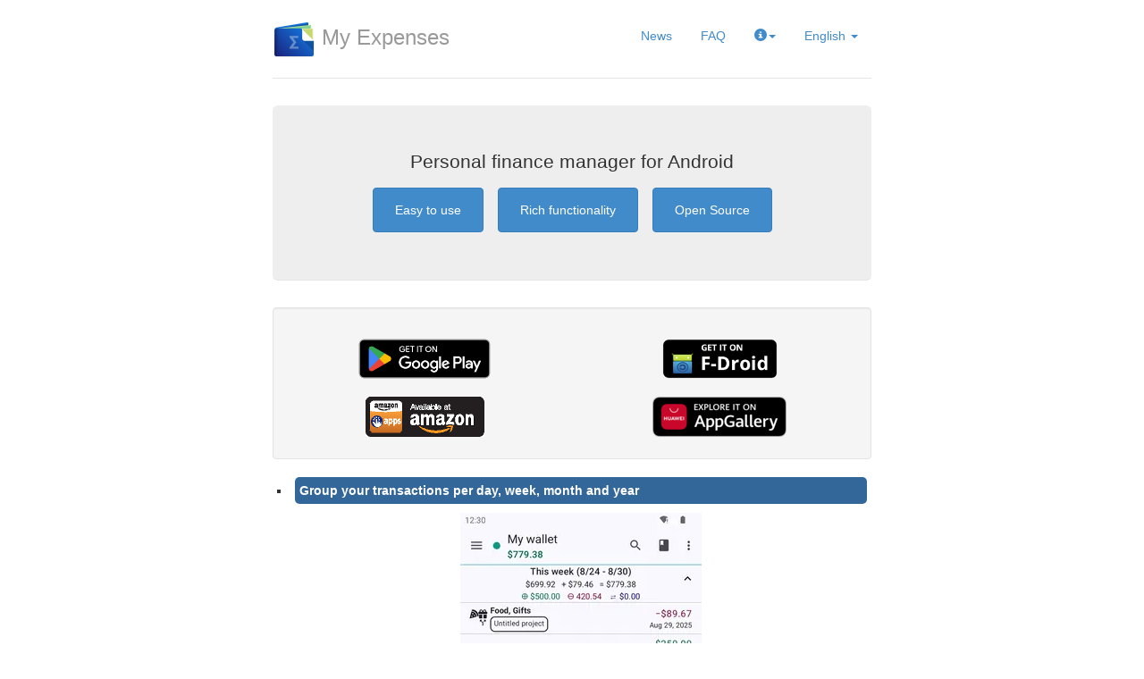

--- FILE ---
content_type: text/html; charset=utf-8
request_url: https://www.myexpenses.mobi/en/
body_size: 18596
content:
<!DOCTYPE html>





<html lang="en">
  <head>
    <meta charset="utf-8">
    <meta name="viewport" content="width=device-width, initial-scale=1.0">
    <meta name="description" content="My Expenses, Open Source Android App for personal finance management">
    <meta name="author" content="Michael Totschnig">
    <!-- <a href="https://plus.google.com/116736113799210525299" rel="publisher">Google+</a> -->
    <title>My Expenses</title>

    <!-- Bootstrap core CSS -->
    <link href="//netdna.bootstrapcdn.com/bootstrap/3.0.0/css/bootstrap.min.css" rel="stylesheet">
    <link href="//netdna.bootstrapcdn.com/bootstrap/3.0.0/css/bootstrap-glyphicons.css" rel="stylesheet">
    <link href="https://cdnjs.cloudflare.com/ajax/libs/lightbox2/2.11.5/css/lightbox.min.css" rel="stylesheet">
    <!-- Custom styles for this template -->
    <link href="/css/jumbotron-narrow.css" rel="stylesheet">
    <link href="/css/styles.css" rel="stylesheet">
    <link href="/css/bootstrap_ms.css" rel="stylesheet">
    <!-- HTML5 shim and Respond.js IE8 support of HTML5 elements and media queries -->
    <!--[if lt IE 9]>
      <script src="/script/html5shiv.js"></script>
      <script src="/script/respond.min.js"></script>
    <![endif]-->
  </head>

  <body>
    <div class="container">
      <div class="header">
        <ul class="nav nav-pills pull-right">
          <li><a href="https://mastodon.social/@myexpenses">News</a></li>
          <li><a href="https://github.com/mtotschnig/MyExpenses/wiki/FAQ">FAQ</a></li>
          <li id="menu-moreinfo" class="dropdown">
            <a class="dropdown-toggle" data-toggle="dropdown" href="#" title="More information"><span class="glyphicon glyphicon-info-sign"></span><span class="caret"></span>
            </a>
            <ul id="navigation" class="dropdown-menu">
            
              <li id="features-link"><a class="intern" href="#features">Features</a></li>
            
              <li id="premium-link"><a class="intern" href="#premium">Go Premium</a></li>
            
              <li id="participate-link"><a class="intern" href="#participate">Participate</a></li>
            
              <li id="versionlist-link"><a class="intern" href="#versionlist">Changelog</a></li>
            
              <li id="credits-link"><a class="intern" href="#credits">Credits</a></li>
            
              <li id="licence-link"><a class="intern" href="#licence">Licence</a></li>
            
              <li id="sourcecode-link"><a class="intern" href="#sourcecode">Source code</a></li>
            
              <li id="links-link"><a class="intern" href="#links">Links</a></li>
            
            </ul>
          </li>
          <li class="dropdown">
            <a class="dropdown-toggle" data-toggle="dropdown" href="#">
              English <span class="caret"></span>
            </a>
            <ul class="dropdown-menu">
              
              
              
              
              <li><a class="lang_switch" href="/ar">العربية</a></li>
              
              
              
              
              
              <li><a class="lang_switch" href="/bg">български</a></li>
              
              
              
              
              
              <li><a class="lang_switch" href="/ca">Català</a></li>
              
              
              
              
              
              <li><a class="lang_switch" href="/cs">Čeština</a></li>
              
              
              
              
              
              <li><a class="lang_switch" href="/da">Dansk</a></li>
              
              
              
              
              
              <li><a class="lang_switch" href="/de">Deutsch</a></li>
              
              
              
              
              
              <li><a class="lang_switch" href="/el">Ελληνικά</a></li>
              
              
              
              
              
              
              
              
              
              <li><a class="lang_switch" href="/es">Español</a></li>
              
              
              
              
              
              <li><a class="lang_switch" href="/eu">euskara</a></li>
              
              
              
              
              
              <li><a class="lang_switch" href="/fr">Français</a></li>
              
              
              
              
              
              <li><a class="lang_switch" href="/hr">hrvatski</a></li>
              
              
              
              
              
              <li><a class="lang_switch" href="/hu">Magyar</a></li>
              
              
              
              
              
              <li><a class="lang_switch" href="/it">Italiano</a></li>
              
              
              
              
              
              <li><a class="lang_switch" href="/iw">עברית</a></li>
              
              
              
              
              
              <li><a class="lang_switch" href="/ja">日本語</a></li>
              
              
              
              
              
              <li><a class="lang_switch" href="/kn">ಕನ್ನಡ</a></li>
              
              
              
              
              
              <li><a class="lang_switch" href="/ko">한국어</a></li>
              
              
              
              
              
              <li><a class="lang_switch" href="/ms">Bahasa Melayu</a></li>
              
              
              
              
              
              <li><a class="lang_switch" href="/nl">Nederlands</a></li>
              
              
              
              
              
              <li><a class="lang_switch" href="/pl">Polski</a></li>
              
              
              
              
              
              <li><a class="lang_switch" href="/pt-pt">Português (Portugal)</a></li>
              
              
              
              
              
              <li><a class="lang_switch" href="/pt-br">Português (Brasil)</a></li>
              
              
              
              
              
              <li><a class="lang_switch" href="/ro">Română</a></li>
              
              
              
              
              
              <li><a class="lang_switch" href="/ru">русский</a></li>
              
              
              
              
              
              <li><a class="lang_switch" href="/ta">தமிழ்</a></li>
              
              
              
              
              
              <li><a class="lang_switch" href="/te">తెలుగు</a></li>
              
              
              
              
              
              <li><a class="lang_switch" href="/tr">Türkçe</a></li>
              
              
              
              
              
              <li><a class="lang_switch" href="/uk">українська</a></li>
              
              
              
              
              
              <li><a class="lang_switch" href="/vi">Tiếng Việt</a></li>
              
              
              
              
              
              <li><a class="lang_switch" href="/zh-cn">中文 (中国)</a></li>
              
              
              
              
              
              <li><a class="lang_switch" href="/zh-tw">中文 (繁體)</a></li>
              
              
            </ul>
          </li>
        </ul>
        <h3 class="text-muted"><img height="48" width="48" src="/visuals/icon_96.png" /> My Expenses</h3>
      </div> <!-- /header-->
      <div class="jumbotron">
        <p>Personal finance manager for Android</p>
        <span class="btn btn-primary">Easy to use</span>
        <span class="btn btn-primary">Rich functionality</span>
        <span class="btn btn-primary">Open Source</span>
      </div> <!-- /jumbotron -->
      <div class="well">
        <div class="row">
          <div class="col-xs-12 col-ms-6 col-sm-6 play-logo">
            
			<a href='https://play.google.com/store/apps/details?id=org.totschnig.myexpenses&pcampaignid=MKT-Other-global-all-co-prtnr-py-PartBadge-Mar2515-1'><img alt='Get it on Google Play' src='https://play.google.com/intl/de_de/badges/images/generic/en_badge_web_generic.png'/></a>
			
          </div>
          <div class="col-xs-12 col-ms-6 col-sm-6 fdroid-logo">
            <a id="fdroid" href="https://f-droid.org/repository/browse/?fdid=org.totschnig.myexpenses">
              <img alt="Get it on F-Droid" src="/visuals/getitonfdroid.png" />
            </a>
          </div>
        </div> <!-- /row -->
        <div class="row">
          <div class="col-xs-12 col-ms-6 col-sm-6">
            <a id="amazon" href="https://www.amazon.com/gp/product/B00FEFVFOQ?ref=mas_pm_MyExpenses">
              <img alt="Get it on Amazon" src="/visuals/amazon-apps-store-en-black.png" />
            </a>
          </div>
          <div class="col-xs-12 col-ms-6 col-sm-6">
            <a id="huawei" href="https://appgallery.cloud.huawei.com/appDetail?pkgName=org.totschnig.myexpenses&channelId=website&detailType=0&callType=AGDLINK">
              <img alt="Get it on Huawei AppGallery" src="/visuals/huawei-en.png" />
            </a>
          </div>
        </div> <!-- /row -->
      </div> <!-- /well -->
      <div id="features" class="block">
        <nav>
        <ul>
          
          <li><a class="featuretoc active" href="#group">Group your transactions per day, week, month and year</a>
                    <article id="group" class="target active">
            <figure>
             <a href="screenshots/group.webp" data-lightbox="features" data-title="Group your transactions per day, week, month and year">
              <img src="screenshots/group_25.webp" >
              </a>
            </figure>
          </article>
          </li>
          
          <li><a class="featuretoc" href="#summarize">Sum up all your accounts (Sophisticated handling of exchange rates per account and per transaction)</a>
                    <article id="summarize" class="target">
            <figure>
             <a href="screenshots/summarize.webp" data-lightbox="features" data-title="Sum up all your accounts (Sophisticated handling of exchange rates per account and per transaction)">
              <img src="screenshots/summarize_25.webp" >
              </a>
            </figure>
          </article>
          </li>
          
          <li><a class="featuretoc" href="#budget">Define how much you intend to spend in yearly, monthly or weekly budgets</a>
                    <article id="budget" class="target">
            <figure>
             <a href="screenshots/budget.webp" data-lightbox="features" data-title="Define how much you intend to spend in yearly, monthly or weekly budgets">
              <img src="screenshots/budget_25.webp" >
              </a>
            </figure>
          </article>
          </li>
          
          <li><a class="featuretoc" href="#split">Split one transaction to multiple categories</a>
                    <article id="split" class="target">
            <figure>
             <a href="screenshots/split.webp" data-lightbox="features" data-title="Split one transaction to multiple categories">
              <img src="screenshots/split_25.webp" >
              </a>
            </figure>
          </article>
          </li>
          
          <li><a class="featuretoc" href="#distribution">Visualize the distribution per category</a>
                    <article id="distribution" class="target">
            <figure>
             <a href="screenshots/distribution.webp" data-lightbox="features" data-title="Visualize the distribution per category">
              <img src="screenshots/distribution_25.webp" >
              </a>
            </figure>
          </article>
          </li>
          
          <li><a class="featuretoc" href="#history">Understand how your financial situation evolves over time</a>
                    <article id="history" class="target">
            <figure>
             <a href="screenshots/history.webp" data-lightbox="features" data-title="Understand how your financial situation evolves over time">
              <img src="screenshots/history_25.webp" >
              </a>
            </figure>
          </article>
          </li>
          
          <li><a class="featuretoc" href="#export">Print to PDF and exchange via QIF and CSV.</a>
                    <article id="export" class="target">
            <figure>
             <a href="screenshots/export.webp" data-lightbox="features" data-title="Print to PDF and exchange via QIF and CSV.">
              <img src="screenshots/export_25.webp" >
              </a>
            </figure>
          </article>
          </li>
          
          <li><a class="featuretoc" href="#sync">Sync encrypted account data on multiple devices via private or public cloud services.</a>
                    <article id="sync" class="target">
            <figure>
             <a href="screenshots/sync.webp" data-lightbox="features" data-title="Sync encrypted account data on multiple devices via private or public cloud services.">
              <img src="screenshots/sync_25.webp" >
              </a>
            </figure>
          </article>
          </li>
          
       </ul>
       </nav>
      </div> <!-- /features -->
      
      
<!--
  Credits
-->
<div class="block" id="credits" style="display:none">
    <h2>Credits</h2>
    <ul>
        <li>Current app icon created by Pierluigi Rufo.</li>
        <li>Original app icon and promotional image created by <a href="http://99designs.de/users/349317">Christian
            Alban</a>, as the winner of a design contest hosted at <a href="http://99designs.de">99
            designs</a>.
        </li>
        <li><a class="intern" href="#translate">Localization</a></li>
        <li>Code contributions:
            <ul>
                <li>Configuring and applying custom colors to accounts: <a
                        href="https://github.com/khris78">khris78</a></li>
            </ul>
        </li>
        <li>Website built with:
            <ul>
                <li><a href="https://getbootstrap.com/">Bootstrap</a></li>
                <li><a href="http://glyphicons.com/">Glyphicons</a></li>
                <li>Nexus S Device Frame Generation based on
                    <a href="https://android-ui-utils.googlecode.com/hg/asset-studio/dist/device-frames.html">Android
                        Asset Studio</a></li>
            </ul>
        </li>
    </ul>
</div>

<!--
  Licence
-->
<div class="block" id="licence" style="display:none">
    <h2>Licence</h2>
    <p><a href="http://www.gnu.org/licenses/gpl.html">GNU General Public License version 3</a></p>
</div>

<!--
  Source code
-->
<div class="block" id="sourcecode" style="display:none">
    <h2>Source code</h2>
    <p>
        <span class="application">My Expenses</span> is <a
            href="http://www.gnu.org/philosophy/free-sw.html">free
        software</a>, you can download its source code from <a
            href="https://github.com/mtotschnig/MyExpenses">mtotschnig/MyExpenses</a>,
        inspect how it works, maybe learn from it, improve it, even redistribute it, provided you
        respect
        the <a href="/#licence">licence</a>.
    </p>
</div>

<!--
  Links
-->
<div class="block" id="links" style="display:none">
    <h2>Links</h2>
    <ul>
        <li>Presentation in the blog of Meinnoteblog (German): <a
                href="http://meinnoteblog.wordpress.com/2012/07/14/finanzverwaltung-mit-android/">Finanzverwaltung
            mit Android</a></li>
        <li>Post in German Quicken user forum: <a
                href="http://www.kaiwu.de/cgi-bin/sbb//sbb.cgi?&amp;a=show&amp;forum=103&amp;show=11">Meine
            Ausgaben (Android und Quicken)</a></li>
        <li>Presentation in the blog of Wilfried Caruel (French): <a
                href="http://www.wilfriedcaruel.me/2013/05/presentation-de-mes-depenses.html">Présentation
            de mes dépenses</a></li>
        <li>Article on expense tracking in German weekly newspaper Die Zeit, which evaluates My
            Expenses: <a href="https://www.zeit.de/2014/23/apps-haushaltsbuch">Ein Euro hier, fünf
                Euro da</a></li>
        <li>My Expenses presented on Vietnamese software review site <a
                href="https://taimienphi.vn/download-my-expenses-84843">https://taimienphi.vn</a>
        </li>
        <li>My Expenses included into list of Best Personal Expense Apps of 2021 on <a
                href="https://leapdroid.com/best-personal-expense-apps-of-2021-android/">Leap
            Droid</a></li>
        <li>Interview with the developer of a fantastic app on <a
                href="https://appoftheday.downloadastro.com/app/my-expenses/">appoftheday.downloadastro.com</a>
        </li>
        <li>My Expenses reviewed on <a
                href="https://freeappsforme.com/my-expenses-app-review/">freeappsforme.com</a>
        </li>
    </ul>
</div>

<!--
  Translation
-->

<div class="block" id="translate" style="display:none">
    <h2>Instructions for translators</h2>
    <p>
        Thank you for your interest in helping make <span class="application">My Expenses</span>
        available in
        different languages. Currently <span class="application">My Expenses</span> is translated to
        34 languages (Arabic, Basque, Bulgarian, Catalan, Chinese (China), Chinese (Taiwan), Chinese
        (Hongkong),
        Croation, Czech, Danish, French, German, Greek, Hebrew, Hungarian, Italian, Japanese,
        Kannada,
        Khmer, Korean, Malay, Polish, Portuguese (Brazil), Portuguese (Portugal), Romanian, Russian,
        Sinhala, Spanish, Tamil, Telugu, Turkish, Ukrainian, Vietnamese) by close to 100
        <a href="https://raw.githubusercontent.com/mtotschnig/MyExpenses/master/myExpenses/src/main/res/values/translators.xml">volunteers</a>.
    </p>
    <p>Translations are managed at <a href="https://hosted.weblate.org/projects/my-expenses/">Weblate</a>,
        which provides a nice editor with very helpful productivity tools. If you want to start a
        translation into a new language,
        or help review or complete one of the existing ones, please register at Weblate and/or
        contact <a href="/cdn-cgi/l/email-protection" class="__cf_email__" data-cfemail="81f5f3e0eff2ede0f5e8eeeff2c1ecf8e4f9f1e4eff2e4f2afeceee3e8">[email&#160;protected]</a>.</p>
    <p>Translations are grouped into components depending on how they are referenced in the
        project's source code :
    <dl>
        <dt><a href="https://hosted.weblate.org/projects/my-expenses/strings/">Strings</a></dt>
        <dd>This resource has all messages appearing in the user interface, from button labels, to
            informative
            dialogues
        </dd>
        <dt><a href="https://hosted.weblate.org/projects/my-expenses/help/">Help</a></dt>
        <dd>On each application screen, <span class="application">My Expenses</span> provides a help
            dialogue
            explaining the availaible functionality. This resource has the titles for the help
            dialogues, and
            all help texts.
        </dd>
        <!--   <dt><a href="https://www.transifex.com/mtotschnig/my-expenses/upgrade">Upgrade</a></dt>
          <dd>This resource stores the description of changes for each new version. They are shown to users
            after an upgrade, but they are also used to populate the changelog on this website.</dd> -->
        <dt><a href="https://hosted.weblate.org/projects/my-expenses/categories/">Categories</a>
        </dt>
        <dd><span class="application">My Expenses</span> allows to import a set of default
            categories for each
            language. This resource includes the English categories as a template for a new
            language. It is also possible to
            define custom categories that reflect more accurately the economic reality of a
            linguistic region outside of Weblate.
        </dd>
        <dt><a href="https://hosted.weblate.org/projects/my-expenses/glossary/">Glossary</a></dt>
        <dd>Weblate allows to maintain a glossary for often used terminology, and will show this in
            the editor where applicable, thus helping to maintain consistency.
        </dd>

        <!--   <dt><a href="https://www.transifex.com/mtotschnig/my-expenses/screenshots/">Screenshots</a></dt>
          <dd>Information needed by the script that generates the localized screenshots on this website.</dd>
          <dt><a href="https://www.transifex.com/mtotschnig/my-expenses/website/">Website</a></dt>
          <dd>All the headings, info bits and screenshot labels used on this website.</dd>
          <dt><a href="https://www.transifex.com/mtotschnig/my-expenses/KeyDeliveryEmailV2/">KeyDeliveryEmail</a></dt>
          <dd>The contents of the message containing the licence key, sent to users after purchase.</dd> -->
    </dl>
    <p>I am looking forward to collaborating with you on making <span class="application">My Expenses</span>
        available in your language!</p>
</div>

<!--
  Contrib
-->

<div class="block" id="premium" style="display:none">
    <h2>Go Premium</h2>
    <p>Please contribute by upgrading <i>My Expenses</i> and gain unrestricted access to the following features:</p>
    <table class="table table-bordered">
        <thead>
        <tr>
            <th></th>
            <th>Contrib Key<br><span class="label label-success">One-time payment</span>
            </th>
            <th>Extended Key<br><span class="label label-success">One-time payment</span>
            </th>
            <th>Professional Key<br><span class="label label-success">Subscription</span>
            </th>
        </tr>
        </thead>
        <tbody>
        
        <tr>
            <td>Unlock the ability to create more than five accounts</td>
            <td class="checked">✓</td>
            <td class="checked">✓</td>
            <td class="checked">✓</td>
        </tr>
        
        <tr>
            <td><b>Pie chart</b>: Visualize the statistical distribution of transactions per category over different periods (years, months, weeks, days)</td>
            <td class="checked">✓</td>
            <td class="checked">✓</td>
            <td class="checked">✓</td>
        </tr>
        
        <tr>
            <td><b>Print</b> the transaction list to a PDF file</td>
            <td class="checked">✓</td>
            <td class="checked">✓</td>
            <td class="checked">✓</td>
        </tr>
        
        <tr>
            <td>Unlock the ability to create more than three plans for recurring transactions</td>
            <td class="checked">✓</td>
            <td class="checked">✓</td>
            <td class="checked">✓</td>
        </tr>
        
        <tr>
            <td><b>Split transaction</b>: A single transaction can be split into multiple parts (categories and transfers)</td>
            <td class="checked">✓</td>
            <td class="checked">✓</td>
            <td class="checked">✓</td>
        </tr>
        
        <tr>
            <td><b>No ads</b></td>
            <td class="checked">✓</td>
            <td class="checked">✓</td>
            <td class="checked">✓</td>
        </tr>
        
        
        <tr>
            <td>Sophisticated, customizable <b>CSV import</b> (spreadsheet applications)</td>
            <td></td>
            <td class="checked">✓</td>
            <td class="checked">✓</td>
        </tr>
        
        <tr>
            <td><b>Cloud synchronization</b>: Data can be synced between multiple devices
                <p class="footnote">F-Droid: Webdav, Dropbox<br>Play Store: Webdav, Dropbox, Google Drive
</p>
                </td>
            <td></td>
            <td class="checked">✓</td>
            <td class="checked">✓</td>
        </tr>
        
        
        <tr>
            <td>Unlimited number of <b>templates and plans for split transactions</b></td>
            <td></td>
            <td></td>
            <td class="checked">✓</td>
        </tr>
        
        <tr>
            <td><b>Email support</b> with guaranteed response within 2 business days</td>
            <td></td>
            <td></td>
            <td class="checked">✓</td>
        </tr>
        
        <tr>
            <td>Voting right on <b>development roadmap</b></td>
            <td></td>
            <td></td>
            <td class="checked">✓</td>
        </tr>
        
        <tr>
            <td><b>History chart</b> (Cash flow)</td>
            <td></td>
            <td></td>
            <td class="checked">✓</td>
        </tr>
        
        <tr>
            <td><b>Budgeting</b>: Compare your spending to limits you set per category on a daily, weekly, monthly or yearly basis.</td>
            <td></td>
            <td></td>
            <td class="checked">✓</td>
        </tr>
        
        <tr>
            <td><b>Scan receipts</b>: Automatically extract amount, date and payee</td>
            <td></td>
            <td></td>
            <td class="checked">✓</td>
        </tr>
        
        <tr>
            <td><b>Web User Interface</b></td>
            <td></td>
            <td></td>
            <td class="checked">✓</td>
        </tr>
        
        <tr>
            <td>Unlimited depth of <b>category tree</b></td>
            <td></td>
            <td></td>
            <td class="checked">✓</td>
        </tr>
        
        <tr>
            <td>Download transactions from banks in Germany (<b>FinTS</b>)</td>
            <td></td>
            <td></td>
            <td class="checked">✓</td>
        </tr>
        
        </tbody>
    </table>
</div>


<!--
  Participate
-->

<div class="block" id="participate" style="display:none">
    <h2>Participate</h2>
    <p>With your support, <span class="application">My Expenses</span> keeps growing in
        functionality, while being distributed
        ad free and Open Source.</p>
    <ul>
        <li><span class="application">My Expenses</span> evolves through your reports and
            suggestions.
            If you find a problem or think of an improvement,
            create a <a href="https://github.com/mtotschnig/MyExpenses/issues/new">new issue</a>, in
            Github's Issue Tracker.
        </li>
        <li>If you are interested in helping to test upcoming versions, please join the
            <a href="https://play.google.com/apps/testing/org.totschnig.myexpenses">Beta test</a>.
        </li>
        <li>You can also help <a class="intern" href="#translate">translate</a> <span
                class="application">My Expenses</span> into new languages.
        </li>
        <li>Please consider purchasing one of the <a class="intern" href="#premium">Licence Keys</a>
            and gain access to more features.
        </li>
        <li>If you just want to express your support to the project, you can send a donation via
            <a href="https://github.com/sponsors/mtotschnig">Github Sponsors</a>,
            <a id="bitcoin" href="bitcoin:15WECHs6zGQyyiRYoLmVzWYfoKVDoipmSp">Bitcoin</a>
                        (15WECHs6zGQyyiRYoLmVzWYfoKVDoipmSp) or
            <a href="https://www.paypal.com/cgi-bin/webscr?cmd=_s-xclick&amp;hosted_button_id=KPXNZHMXJE8ZJ"
               target="_top">Paypal</a>.
        </li>
    </ul>
</div>

<!--
  Versionlist
-->

<div class="block" id="versionlist" style="display:none">
    <h2></h2>
    <dl class="versionlist">
    
        
        <dt><span class="versioncode">4.0.5</span><span class="versiondate">2025-12-11</span></dt>
        <dd>
        
                
                <a href="https://github.com/users/mtotschnig/projects/173"><img class="versionlinks" src="/visuals/github.ico"></a>
                <a href="https://mastodon.social/@myexpenses/115661336364646450"><img class="versionlinks" src="/visuals/mastodon.png"></a>
        
        FinTS: HKCAZ (camt)
        </dd>
        
        <dt><span class="versioncode">4.0.4</span><span class="versiondate">2025-09-11</span></dt>
        <dd>
        
                
                <a href="https://github.com/users/mtotschnig/projects/168"><img class="versionlinks" src="/visuals/github.ico"></a>
                <a href="https://mastodon.social/@myexpenses/115162955035521599"><img class="versionlinks" src="/visuals/mastodon.png"></a>
        
        Payee/Payer: Refinement of the user interface
        </dd>
        
        <dt><span class="versioncode">4.0.3</span><span class="versiondate">2025-09-01</span></dt>
        <dd>
        
                
                <a href="https://github.com/users/mtotschnig/projects/166"><img class="versionlinks" src="/visuals/github.ico"></a>
                <a href="https://mastodon.social/@myexpenses/115099447789262389"><img class="versionlinks" src="/visuals/mastodon.png"></a>
        
        Account flags extend customization of account visibility and priority.
        </dd>
        
        <dt><span class="versioncode">4.0.2</span><span class="versiondate">2025-08-21</span></dt>
        <dd>
        
                
                <a href="https://github.com/users/mtotschnig/projects/165"><img class="versionlinks" src="/visuals/github.ico"></a>
                <a href="https://mastodon.social/@myexpenses/115033555938780143"><img class="versionlinks" src="/visuals/mastodon.png"></a>
        
        Account types can be customized
        </dd>
        
        <dt><span class="versioncode">4.0.1</span><span class="versiondate">2025-07-04</span></dt>
        <dd>
        
                
                <a href="https://github.com/users/mtotschnig/projects/164"><img class="versionlinks" src="/visuals/github.ico"></a>
                <a href="https://mastodon.social/@myexpenses/114779558620418016"><img class="versionlinks" src="/visuals/mastodon.png"></a>
        
        Transaction list now shows more details for split transactions. Print : Balance Sheet, Debt Overview. Price history : Import / Export.
        </dd>
        
        <dt><span class="versioncode">4.0.0</span><span class="versiondate">2025-06-19</span></dt>
        <dd>
        
                
                <a href="https://github.com/users/mtotschnig/projects/163"><img class="versionlinks" src="/visuals/github.ico"></a>
                <a href="https://mastodon.social/@myexpenses/114706361015277339"><img class="versionlinks" src="/visuals/mastodon.png"></a>
        
        Pie chart showing distribution of money between accounts. Price History: Bulk download of missing entries. Translation : Thai (Contributed by abotabl.). Translation : Belarusian (Contributed by keefeer)
        </dd>
        
        <dt><span class="versioncode">3.9.9</span><span class="versiondate">2025-05-28</span></dt>
        <dd>
        
                
                <a href="https://github.com/users/mtotschnig/projects/162"><img class="versionlinks" src="/visuals/github.ico"></a>
                <a href="https://mastodon.social/@myexpenses/114561804390868913"><img class="versionlinks" src="/visuals/mastodon.png"></a>
        
        
        </dd>
        
        <dt><span class="versioncode">3.9.8</span><span class="versiondate">2025-04-10</span></dt>
        <dd>
        
                
                <a href="https://github.com/users/mtotschnig/projects/161"><img class="versionlinks" src="/visuals/github.ico"></a>
                <a href="https://mastodon.social/@myexpenses/114292736277188136"><img class="versionlinks" src="/visuals/mastodon.png"></a>
        
        Balance Sheet : See your assets, liabilities, and net worth — all in one place.
        </dd>
        
        <dt><span class="versioncode">3.9.7</span><span class="versiondate">2025-03-24</span></dt>
        <dd>
        
                
                <a href="https://github.com/users/mtotschnig/projects/159"><img class="versionlinks" src="/visuals/github.ico"></a>
                <a href="https://mastodon.social/@myexpenses/114200685512601412"><img class="versionlinks" src="/visuals/mastodon.png"></a>
        
        Quick search / Complex search
        </dd>
        
        <dt><span class="versioncode">3.9.6</span><span class="versiondate">2025-03-15</span></dt>
        <dd>
        
                
                <a href="https://github.com/users/mtotschnig/projects/158"><img class="versionlinks" src="/visuals/github.ico"></a>
                <a href="https://mastodon.social/@myexpenses/114116950272846756"><img class="versionlinks" src="/visuals/mastodon.png"></a>
        
        Enhanced foreign currency account management with automatic exchange rate updates and real-time value tracking.
        </dd>
        
        <dt><span class="versioncode">3.9.5</span><span class="versiondate">2025-02-06</span></dt>
        <dd>
        
                
                <a href="https://github.com/users/mtotschnig/projects/15"><img class="versionlinks" src="/visuals/github.ico"></a>
                <a href="https://mastodon.social/@myexpenses/113933510952312421"><img class="versionlinks" src="/visuals/mastodon.png"></a>
        
        Exported files (PDF, backup, QIF, CSV, JSON) can be downloaded via Web User Interface. Performance enhancement
        </dd>
        
        <dt><span class="versioncode">3.9.4</span><span class="versiondate">2025-01-26</span></dt>
        <dd>
        
                
                <a href="https://github.com/users/mtotschnig/projects/14"><img class="versionlinks" src="/visuals/github.ico"></a>
                <a href="https://mastodon.social/@myexpenses/113874508405517227"><img class="versionlinks" src="/visuals/mastodon.png"></a>
        
        Search 2.0 Split transaction: Refinement of the user interface
        </dd>
        
        <dt><span class="versioncode">3.9.3</span><span class="versiondate">2025-01-01</span></dt>
        <dd>
        
                
                <a href="https://github.com/users/mtotschnig/projects/13"><img class="versionlinks" src="/visuals/github.ico"></a>
                <a href="https://mastodon.social/@myexpenses/113743697744453315"><img class="versionlinks" src="/visuals/mastodon.png"></a>
        
        Exchange Rate Provider: Refinement of the user interface
        </dd>
        
        <dt><span class="versioncode">3.9.2</span><span class="versiondate">2024-12-14</span></dt>
        <dd>
        
                
                <a href="https://github.com/users/mtotschnig/projects/11"><img class="versionlinks" src="/visuals/github.ico"></a>
                <a href="https://mastodon.social/@myexpenses/113647103106538634"><img class="versionlinks" src="/visuals/mastodon.png"></a>
        
        Budgeting: Synchronization
        </dd>
        
        <dt><span class="versioncode">3.9.1</span><span class="versiondate">2024-11-11</span></dt>
        <dd>
        
                
                <a href="https://github.com/users/mtotschnig/projects/9"><img class="versionlinks" src="/visuals/github.ico"></a>
                <a href="https://mastodon.social/@myexpenses/113458152516861944"><img class="versionlinks" src="/visuals/mastodon.png"></a>
        
        Archive: Refinement of the user interface. Budgeting: Refinement of the user interface
        </dd>
        
        <dt><span class="versioncode">3.9.0</span><span class="versiondate">2024-10-21</span></dt>
        <dd>
        
                
                <a href="https://github.com/users/mtotschnig/projects/7"><img class="versionlinks" src="/visuals/github.ico"></a>
                <a href="https://mastodon.social/@myexpenses/113319606766736436"><img class="versionlinks" src="/visuals/mastodon.png"></a>
        
        Saving goal / Credit limit: Refinement of the user interface
        </dd>
        
        <dt><span class="versioncode">3.8.9</span><span class="versiondate">2024-10-06</span></dt>
        <dd>
        
                
                <a href="https://github.com/users/mtotschnig/projects/6"><img class="versionlinks" src="/visuals/github.ico"></a>
                <a href="https://mastodon.social/@myexpenses/113250295792569214"><img class="versionlinks" src="/visuals/mastodon.png"></a>
        
        Archive: Refinement of the user interface. Debt Overview: Refinement of the user interface
        </dd>
        
        <dt><span class="versioncode">3.8.8</span><span class="versiondate">2024-09-13</span></dt>
        <dd>
        
                
                <a href="https://github.com/users/mtotschnig/projects/5"><img class="versionlinks" src="/visuals/github.ico"></a>
                <a href="https://mastodon.social/@myexpenses/113108470765902348"><img class="versionlinks" src="/visuals/mastodon.png"></a>
        
        Transactions can be archived.
        </dd>
        
        <dt><span class="versioncode">3.8.7</span><span class="versiondate">2024-07-19</span></dt>
        <dd>
        
                
                <a href="https://github.com/users/mtotschnig/projects/3"><img class="versionlinks" src="/visuals/github.ico"></a>
                <a href="https://mastodon.social/@myexpenses/112780201819204851"><img class="versionlinks" src="/visuals/mastodon.png"></a>
        
        Search for transactions with same properties.
        </dd>
        
        <dt><span class="versioncode">3.8.6</span><span class="versiondate">2024-06-14</span></dt>
        <dd>
        
                
                <a href="https://github.com/users/mtotschnig/projects/1"><img class="versionlinks" src="/visuals/github.ico"></a>
                <a href="https://mastodon.social/@myexpenses/112611283595024791"><img class="versionlinks" src="/visuals/mastodon.png"></a>
        
        Distribution per expenses and distribution per income can be shown together in double-ring donut chart.
        </dd>
        
        <dt><span class="versioncode">3.8.5</span><span class="versiondate">2014-05-28</span></dt>
        <dd>
        
                <a href="https://github.com/mtotschnig/MyExpenses/projects/143#column-19888171"><img class="versionlinks" src="/visuals/github.ico"></a>
                
                <a href="https://mastodon.social/@myexpenses/112514030317651128"><img class="versionlinks" src="/visuals/mastodon.png"></a>
        
        FinTS: ING-DiBa. Print: Configuration (Paper format, Orientation, Font size)
        </dd>
        
        <dt><span class="versioncode">3.8.4</span><span class="versiondate">2014-05-17</span></dt>
        <dd>
        
                <a href="https://github.com/mtotschnig/MyExpenses/projects/142#column-19861846"><img class="versionlinks" src="/visuals/github.ico"></a>
                
                <a href="https://mastodon.social/@myexpenses/112449360780010906"><img class="versionlinks" src="/visuals/mastodon.png"></a>
        
        Simplified setup of cloud backup
        </dd>
        
        <dt><span class="versioncode">3.8.3</span><span class="versiondate">2014-04-29</span></dt>
        <dd>
        
                <a href="https://github.com/mtotschnig/MyExpenses/projects/140#column-19850840"><img class="versionlinks" src="/visuals/github.ico"></a>
                
                <a href="https://mastodon.social/@myexpenses/112343594355860132"><img class="versionlinks" src="/visuals/mastodon.png"></a>
        
        Budgeting 4.0
        </dd>
        
        <dt><span class="versioncode">3.8.2</span><span class="versiondate">2014-04-15</span></dt>
        <dd>
        
                <a href="https://github.com/mtotschnig/MyExpenses/projects/139#column-19841847"><img class="versionlinks" src="/visuals/github.ico"></a>
                
                <a href="https://mastodon.social/@myexpenses/112277216301034271"><img class="versionlinks" src="/visuals/mastodon.png"></a>
        
        Search: Refinement of the user interface. Account widget configuration: Buttons. “Scan receipt” feature can be called from widget “My accounts”.
        </dd>
        
        <dt><span class="versioncode">3.8.1</span><span class="versiondate">2024-04-06</span></dt>
        <dd>
        
                <a href="https://github.com/mtotschnig/MyExpenses/projects/138#column-19833828"><img class="versionlinks" src="/visuals/github.ico"></a>
                
                <a href="https://mastodon.social/@myexpenses/112219195196862569"><img class="versionlinks" src="/visuals/mastodon.png"></a>
        
        Print: Configuration (Paper format, Header and Footer)

        </dd>
        
        <dt><span class="versioncode">3.8.0</span><span class="versiondate">2024-04-01</span></dt>
        <dd>
        
                <a href="https://github.com/mtotschnig/MyExpenses/projects/137#column-19814542"><img class="versionlinks" src="/visuals/github.ico"></a>
                
                <a href="https://mastodon.social/@myexpenses/112191054511340968"><img class="versionlinks" src="/visuals/mastodon.png"></a>
        
        Merge Categories

        </dd>
        
        <dt><span class="versioncode">3.7.9</span><span class="versiondate">2024-03-25</span></dt>
        <dd>
        
                <a href="https://github.com/mtotschnig/MyExpenses/projects/136#column-19813734"><img class="versionlinks" src="/visuals/github.ico"></a>
                
                <a href="https://mastodon.social/@myexpenses/112145667108731321"><img class="versionlinks" src="/visuals/mastodon.png"></a>
        
        Original amount: Refinement of the user interface

        </dd>
        
        <dt><span class="versioncode">3.7.8</span><span class="versiondate">2024-03-20</span></dt>
        <dd>
        
                <a href="https://github.com/mtotschnig/MyExpenses/projects/135#column-19800457"><img class="versionlinks" src="/visuals/github.ico"></a>
                
                <a href="https://mastodon.social/@myexpenses/112127011143087984"><img class="versionlinks" src="/visuals/mastodon.png"></a>
        
        Charts honour search filter.

        </dd>
        
        <dt><span class="versioncode">3.7.7</span><span class="versiondate">2024-03-11</span></dt>
        <dd>
        
                <a href="https://github.com/mtotschnig/MyExpenses/projects/134#column-19796759"><img class="versionlinks" src="/visuals/github.ico"></a>
                
                <a href="https://mastodon.social/@myexpenses/112072181909903986"><img class="versionlinks" src="/visuals/mastodon.png"></a>
        
        Export to CSV: Original amount, Equivalent amount. Refinement of the user interface

        </dd>
        
        <dt><span class="versioncode">3.7.6</span><span class="versiondate">2024-03-01</span></dt>
        <dd>
        
                <a href="https://github.com/mtotschnig/MyExpenses/projects/132#column-19778148"><img class="versionlinks" src="/visuals/github.ico"></a>
                
                <a href="https://mastodon.social/@myexpenses/112014211218623273"><img class="versionlinks" src="/visuals/mastodon.png"></a>
        
        Clone multiple transactions with new date. Web user interface can be controlled from main screen. Convert to transfer. Export to CSV: MS Excel

        </dd>
        
        <dt><span class="versioncode">3.7.5</span><span class="versiondate">2024-02-19</span></dt>
        <dd>
        
                <a href="https://github.com/mtotschnig/MyExpenses/projects/131#column-19777096"><img class="versionlinks" src="/visuals/github.ico"></a>
                
                <a href="https://mastodon.social/@myexpenses/111957697846289706"><img class="versionlinks" src="/visuals/mastodon.png"></a>
        
        Unlink transfer

        </dd>
        
        <dt><span class="versioncode">3.7.4</span><span class="versiondate">2024-02-14</span></dt>
        <dd>
        
                <a href="https://github.com/mtotschnig/MyExpenses/projects/129#column-19764415"><img class="versionlinks" src="/visuals/github.ico"></a>
                
                <a href="https://mastodon.social/@myexpenses/111926553139061758"><img class="versionlinks" src="/visuals/mastodon.png"></a>
        
        Custom colors for tags

        </dd>
        
        <dt><span class="versioncode">3.7.3</span><span class="versiondate">2024-02-06</span></dt>
        <dd>
        
                <a href="https://github.com/mtotschnig/MyExpenses/projects/126#column-19752329"><img class="versionlinks" src="/visuals/github.ico"></a>
                
                <a href="https://mastodon.social/@myexpenses/111872528849271182"><img class="versionlinks" src="/visuals/mastodon.png"></a>
        
        Synchronization: Stability improvements. Transaction list: Refinement of the user interface

        </dd>
        
        <dt><span class="versioncode">3.7.2</span><span class="versiondate">2024-01-18</span></dt>
        <dd>
        
                <a href="https://github.com/mtotschnig/MyExpenses/projects/124#column-19721070"><img class="versionlinks" src="/visuals/github.ico"></a>
                
                <a href="https://mastodon.social/@myexpenses/111767361607468268"><img class="versionlinks" src="/visuals/mastodon.png"></a>
        
        Synchronization: Microsoft OneDrive

        </dd>
        
        <dt><span class="versioncode">3.7.1</span><span class="versiondate">2023-12-20</span></dt>
        <dd>
        
                <a href="https://github.com/mtotschnig/MyExpenses/projects/122#column-19711490"><img class="versionlinks" src="/visuals/github.ico"></a>
                
                <a href="https://mastodon.social/@myexpenses/111613681916953556"><img class="versionlinks" src="/visuals/mastodon.png"></a>
        
        Take photo: Refinement of the user interface

        </dd>
        
        <dt><span class="versioncode">3.7.0</span><span class="versiondate">2023-12-14</span></dt>
        <dd>
        
                <a href="https://github.com/mtotschnig/MyExpenses/projects/120#column-19702783"><img class="versionlinks" src="/visuals/github.ico"></a>
                
                <a href="https://mastodon.social/@myexpenses/111578953480346198"><img class="versionlinks" src="/visuals/mastodon.png"></a>
        
        Menu on main screen can be fully customized.

        </dd>
        
        <dt><span class="versioncode">3.6.9</span><span class="versiondate">2023-12-03</span></dt>
        <dd>
        
                <a href="https://github.com/mtotschnig/MyExpenses/projects/118#column-19691508"><img class="versionlinks" src="/visuals/github.ico"></a>
                
                <a href="https://mastodon.social/@myexpenses/111504468267860332"><img class="versionlinks" src="/visuals/mastodon.png"></a>
        
        Transfers can be mapped to categories. When screen lock is enabled, allow to opt-out of disabling screenshots.

        </dd>
        
        <dt><span class="versioncode">3.6.8</span><span class="versiondate">2023-11-19</span></dt>
        <dd>
        
                <a href="https://github.com/mtotschnig/MyExpenses/projects/116#column-19684067"><img class="versionlinks" src="/visuals/github.ico"></a>
                
                <a href="https://mastodon.social/@myexpenses/111433728475407148"><img class="versionlinks" src="/visuals/mastodon.png"></a>
        
        Distribution, Budgeting: Refinement of the user interface

        </dd>
        
        <dt><span class="versioncode">3.6.7</span><span class="versiondate">2023-11-08</span></dt>
        <dd>
        
                <a href="https://github.com/mtotschnig/MyExpenses/projects/113#column-19675398"><img class="versionlinks" src="/visuals/github.ico"></a>
                
                <a href="https://mastodon.social/@myexpenses/111375868306290140"><img class="versionlinks" src="/visuals/mastodon.png"></a>
        
        Categories can now be configured as expense or income categories, which will impact how the expense and income sums are calculated.

        </dd>
        
        <dt><span class="versioncode">3.6.6</span><span class="versiondate">2023-10-28</span></dt>
        <dd>
        
                <a href="https://github.com/mtotschnig/MyExpenses/projects/110#column-19652350"><img class="versionlinks" src="/visuals/github.ico"></a>
                
                <a href="https://mastodon.social/@myexpenses/111302423088949295"><img class="versionlinks" src="/visuals/mastodon.png"></a>
        
        Home Screen Widget displaying current state of budget.

        </dd>
        
        <dt><span class="versioncode">3.6.5</span><span class="versiondate">2023-10-02</span></dt>
        <dd>
        
                <a href="https://github.com/mtotschnig/MyExpenses/projects/109#column-19632045"><img class="versionlinks" src="/visuals/github.ico"></a>
                
                <a href="https://mastodon.social/@myexpenses/111150859961956469"><img class="versionlinks" src="/visuals/mastodon.png"></a>
        
        Attach arbitrary number of images and documents (PDF)

        </dd>
        
        <dt><span class="versioncode">3.6.4</span><span class="versiondate">2023-09-16</span></dt>
        <dd>
        
                <a href="https://github.com/mtotschnig/MyExpenses/projects/108#column-19611865"><img class="versionlinks" src="/visuals/github.ico"></a>
                
                <a href="https://mastodon.social/@myexpenses/111062759658083878"><img class="versionlinks" src="/visuals/mastodon.png"></a>
        
        Import into multiple accounts from one CSV file. New strategy for managing duplicate payer/payee information.

        </dd>
        
        <dt><span class="versioncode">3.6.3</span><span class="versiondate">2023-09-01</span></dt>
        <dd>
        
                <a href="https://github.com/mtotschnig/MyExpenses/projects/107#column-19585199"><img class="versionlinks" src="/visuals/github.ico"></a>
                
                <a href="https://mastodon.social/@myexpenses/110949567643752857"><img class="versionlinks" src="/visuals/mastodon.png"></a>
        
        Multibanking (Germany)

        </dd>
        
        <dt><span class="versioncode">3.6.2</span><span class="versiondate">2023-07-19</span></dt>
        <dd>
        
                <a href="https://github.com/mtotschnig/MyExpenses/projects/106#column-19571945"><img class="versionlinks" src="/visuals/github.ico"></a>
                
                <a href="https://mastodon.social/@myexpenses/110734461075802938"><img class="versionlinks" src="/visuals/mastodon.png"></a>
        
        Settings: Refinement of the user interface

        </dd>
        
        <dt><span class="versioncode">3.6.1</span><span class="versiondate">2023-07-03</span></dt>
        <dd>
        
                <a href="https://github.com/mtotschnig/MyExpenses/projects/104#column-19552364"><img class="versionlinks" src="/visuals/github.ico"></a>
                
                <a href="https://mastodon.social/@myexpenses/110643070915366207"><img class="versionlinks" src="/visuals/mastodon.png"></a>
        
        Transaction list can be sorted by amount. Files in application folder (backups and exports) can be shared or deleted.

        </dd>
        
        <dt><span class="versioncode">3.6.0</span><span class="versiondate">2023-06-23</span></dt>
        <dd>
        
                <a href="https://github.com/mtotschnig/MyExpenses/projects/102#column-19526743"><img class="versionlinks" src="/visuals/github.ico"></a>
                
                <a href="https://mastodon.social/@myexpenses/110583439643088054"><img class="versionlinks" src="/visuals/mastodon.png"></a>
        
        Plan calendar view: Refinement of the user interface

        </dd>
        
        <dt><span class="versioncode">3.5.9</span><span class="versiondate">2023-06-18</span></dt>
        <dd>
        
                <a href="https://github.com/mtotschnig/MyExpenses/projects/101#column-19509349"><img class="versionlinks" src="/visuals/github.ico"></a>
                
                <a href="https://mastodon.social/@myexpenses/110532415552229346"><img class="versionlinks" src="/visuals/mastodon.png"></a>
        
        Icons for payment methods can be customized. Grand total: Search: Equivalent amount

        </dd>
        
        <dt><span class="versioncode">3.5.8</span><span class="versiondate">2023-06-09</span></dt>
        <dd>
        
                <a href="https://github.com/mtotschnig/MyExpenses/projects/100#column-19502798"><img class="versionlinks" src="/visuals/github.ico"></a>
                
                <a href="https://mastodon.social/@myexpenses/110514465884566921"><img class="versionlinks" src="/visuals/mastodon.png"></a>
        
        Widget follows theme configuration (light/dark). Template shortcut

        </dd>
        
        <dt><span class="versioncode">3.5.7</span><span class="versiondate">2023-06-02</span></dt>
        <dd>
        
                <a href="https://github.com/mtotschnig/MyExpenses/projects/99#column-19471892"><img class="versionlinks" src="/visuals/github.ico"></a>
                
                <a href="https://mastodon.social/@myexpenses/110462014961707092"><img class="versionlinks" src="/visuals/mastodon.png"></a>
        
        Material 3
        </dd>
        
        <dt><span class="versioncode">3.5.6</span><span class="versiondate">2023-05-12</span></dt>
        <dd>
        
                <a href="https://github.com/mtotschnig/MyExpenses/projects/97#column-19460078"><img class="versionlinks" src="/visuals/github.ico"></a>
                
                <a href="https://mastodon.social/@myexpenses/110350674321637548"><img class="versionlinks" src="/visuals/mastodon.png"></a>
        
        Optimize image file size

        </dd>
        
        <dt><span class="versioncode">3.5.5</span><span class="versiondate">2023-05-02</span></dt>
        <dd>
        
                <a href="https://github.com/mtotschnig/MyExpenses/projects/96#column-19437845"><img class="versionlinks" src="/visuals/github.ico"></a>
                
                <a href="https://mastodon.social/@myexpenses/110278881493299193"><img class="versionlinks" src="/visuals/mastodon.png"></a>
        
        Backup file name is now configurable.

        </dd>
        
        <dt><span class="versioncode">3.5.4</span><span class="versiondate">2023-04-18</span></dt>
        <dd>
        
                <a href="https://github.com/mtotschnig/MyExpenses/projects/95#column-19428426"><img class="versionlinks" src="/visuals/github.ico"></a>
                
                <a href="https://mastodon.social/@myexpenses/110215889500909292"><img class="versionlinks" src="/visuals/mastodon.png"></a>
        
        Exchange Rate Provider: https://coinapi.io

        </dd>
        
        <dt><span class="versioncode">3.5.3</span><span class="versiondate">2023-03-25</span></dt>
        <dd>
        
                <a href="https://github.com/mtotschnig/MyExpenses/projects/92#column-19394983"><img class="versionlinks" src="/visuals/github.ico"></a>
                
                <a href="https://mastodon.social/@myexpenses/110056714935372644"><img class="versionlinks" src="/visuals/mastodon.png"></a>
        
        Debt management: Refinement of the user interface

        </dd>
        
        <dt><span class="versioncode">3.5.2</span><span class="versiondate">2023-03-07</span></dt>
        <dd>
        
                <a href="https://github.com/mtotschnig/MyExpenses/projects/90#column-19374068"><img class="versionlinks" src="/visuals/github.ico"></a>
                
                <a href="https://mastodon.social/@myexpenses/109976902058363075"><img class="versionlinks" src="/visuals/mastodon.png"></a>
        
        Synchronization: Categories

        </dd>
        
        <dt><span class="versioncode">3.5.1</span><span class="versiondate">2023-02-07</span></dt>
        <dd>
        
                <a href="https://github.com/mtotschnig/MyExpenses/projects/87#column-19319144"><img class="versionlinks" src="/visuals/github.ico"></a>
                
                <a href="https://mastodon.social/@myexpenses/109818360069127682"><img class="versionlinks" src="/visuals/mastodon.png"></a>
        
        Debt management: Refinement of the user interface

        </dd>
        
        <dt><span class="versioncode">3.5.0</span><span class="versiondate">2023-01-30</span></dt>
        <dd>
        
                <a href="https://github.com/mtotschnig/MyExpenses/projects/86#column-19285466"><img class="versionlinks" src="/visuals/github.ico"></a>
                
                <a href="https://mastodon.social/@myexpenses/109752659104831459"><img class="versionlinks" src="/visuals/mastodon.png"></a>
        
        Encrypt database (Experimental)

        </dd>
        
        <dt><span class="versioncode">3.4.9</span><span class="versiondate">2023-01-07</span></dt>
        <dd>
        
                <a href="https://github.com/mtotschnig/MyExpenses/projects/85#column-19278068"><img class="versionlinks" src="/visuals/github.ico"></a>
                
                <a href="https://mastodon.social/@myexpenses/109643054367091295"><img class="versionlinks" src="/visuals/mastodon.png"></a>
        
        Synchronization (WebDAV): Reconfigure. Translation: Urdu

        </dd>
        
        <dt><span class="versioncode">3.4.8</span><span class="versiondate">2022-12-23</span></dt>
        <dd>
        
                <a href="https://github.com/mtotschnig/MyExpenses/projects/84#column-19269697"><img class="versionlinks" src="/visuals/github.ico"></a>
                
                <a href="https://mastodon.social/@myexpenses/109563991653414173"><img class="versionlinks" src="/visuals/mastodon.png"></a>
        
        Translation: Dutch

        </dd>
        
        <dt><span class="versioncode">3.4.7</span><span class="versiondate">2022-12-10</span></dt>
        <dd>
        
                <a href="https://github.com/mtotschnig/MyExpenses/projects/83#column-19256564"><img class="versionlinks" src="/visuals/github.ico"></a>
                
                <a href="https://mastodon.social/@myexpenses/109483685675967566"><img class="versionlinks" src="/visuals/mastodon.png"></a>
        
        Synchronization: Local storage

        </dd>
        
        <dt><span class="versioncode">3.4.6</span><span class="versiondate">2022-11-19</span></dt>
        <dd>
        
                <a href="https://github.com/mtotschnig/MyExpenses/projects/77#column-19151870"><img class="versionlinks" src="/visuals/github.ico"></a>
                
                <a href="https://mastodon.social/@myexpenses/109286685602682940"><img class="versionlinks" src="/visuals/mastodon.png"></a>
        
        Transaction list: Redesign

        </dd>
        
        <dt><span class="versioncode">3.4.5</span><span class="versiondate">2022-09-05</span></dt>
        <dd>
        
                <a href="https://github.com/mtotschnig/MyExpenses/projects/76#column-19128229"><img class="versionlinks" src="/visuals/github.ico"></a>
                
                <a href="https://mastodon.social/@myexpenses/108935518422101199"><img class="versionlinks" src="/visuals/mastodon.png"></a>
        
        Budgeting 3.0. Web User Interface: https

        </dd>
        
        <dt><span class="versioncode">3.4.4</span><span class="versiondate">2022-08-12</span></dt>
        <dd>
        
                <a href="https://github.com/mtotschnig/MyExpenses/projects/74#column-19103001"><img class="versionlinks" src="/visuals/github.ico"></a>
                
                <a href="https://mastodon.social/@myexpenses/108809607824665506"><img class="versionlinks" src="/visuals/mastodon.png"></a>
        
        Icons for categories 2.0

        </dd>
        
        <dt><span class="versioncode">3.4.3</span><span class="versiondate">2022-08-01</span></dt>
        <dd>
        
                <a href="https://github.com/mtotschnig/MyExpenses/projects/73#column-19080863"><img class="versionlinks" src="/visuals/github.ico"></a>
                
                <a href="https://mastodon.social/@myexpenses/108747302097004279"><img class="versionlinks" src="/visuals/mastodon.png"></a>
        
        Customize: Export to CSV. Export to JSON 2.0

        </dd>
        
        <dt><span class="versioncode">3.4.2</span><span class="versiondate">2022-07-20</span></dt>
        <dd>
        
                <a href="https://github.com/mtotschnig/MyExpenses/projects/71#column-18889056"><img class="versionlinks" src="/visuals/github.ico"></a>
                
                <a href="https://mastodon.social/@myexpenses/108646207090890572"><img class="versionlinks" src="/visuals/mastodon.png"></a>
        
        Web User Interface 2.0

        </dd>
        
        <dt><span class="versioncode">3.4.1</span><span class="versiondate">2022-06-10</span></dt>
        <dd>
        
                <a href="https://github.com/mtotschnig/MyExpenses/projects/69#column-18649612"><img class="versionlinks" src="/visuals/github.ico"></a>
                
                <a href="https://mastodon.social/@myexpenses/108453949261184111"><img class="versionlinks" src="/visuals/mastodon.png"></a>
        
        Split transaction: Refinement of the user interface. Split parts: Original amount

        </dd>
        
        <dt><span class="versioncode">3.4.0</span><span class="versiondate">2022-05-23</span></dt>
        <dd>
        
                <a href="https://github.com/mtotschnig/MyExpenses/projects/70#column-18752877"><img class="versionlinks" src="/visuals/github.ico"></a>
                
                <a href="https://mastodon.social/@myexpenses/108345073884573364"><img class="versionlinks" src="/visuals/mastodon.png"></a>
        
        Notes field allows multiple lines. Bug fixes: Synchronization

        </dd>
        
        <dt><span class="versioncode">3.3.9</span><span class="versiondate">2022-05-06</span></dt>
        <dd>
        
                <a href="https://github.com/mtotschnig/MyExpenses/projects/67#column-18533219"><img class="versionlinks" src="/visuals/github.ico"></a>
                
                <a href="https://mastodon.social/@myexpenses/108256043745255728"><img class="versionlinks" src="/visuals/mastodon.png"></a>
        
        Purge old backups. Share exports and backups: HTTP

        </dd>
        
        <dt><span class="versioncode">3.3.8</span><span class="versiondate">2022-04-19</span></dt>
        <dd>
        
                <a href="https://github.com/mtotschnig/MyExpenses/projects/65#column-17887806"><img class="versionlinks" src="/visuals/github.ico"></a>
                
                <a href="https://mastodon.social/@myexpenses/108159979078178826"><img class="versionlinks" src="/visuals/mastodon.png"></a>
        
        Arbitrarily deep category hierarchy. Budgeting: Refinement of the user interface

        </dd>
        
        <dt><span class="versioncode">3.3.7</span><span class="versiondate">2022-03-02</span></dt>
        <dd>
        
                <a href="https://github.com/mtotschnig/MyExpenses/projects/64#column-17809661"><img class="versionlinks" src="/visuals/github.ico"></a>
                
                <a href="https://mastodon.social/@myexpenses/107877987796717018"><img class="versionlinks" src="/visuals/mastodon.png"></a>
        
        Synchronization - Setup: Refinement of the user interface.

        </dd>
        
        <dt><span class="versioncode">3.3.6</span><span class="versiondate">2022-02-07</span></dt>
        <dd>
        
                <a href="https://github.com/mtotschnig/MyExpenses/projects/61#column-17032814"><img class="versionlinks" src="/visuals/github.ico"></a>
                
                <a href="https://mastodon.social/@myexpenses/107745551599621121"><img class="versionlinks" src="/visuals/mastodon.png"></a>
        
        Share debt summary. Tags for split parts.

        </dd>
        
        <dt><span class="versioncode">3.3.5</span><span class="versiondate">2021-12-11</span></dt>
        <dd>
        
                <a href="https://github.com/mtotschnig/MyExpenses/projects/58#column-16107025"><img class="versionlinks" src="/visuals/github.ico"></a>
                
                <a href="https://mastodon.social/@myexpenses/107389729386210664"><img class="versionlinks" src="/visuals/mastodon.png"></a>
        
        Debt management 2.0. Export: JSON. Scan receipt (Chinese, Devanagari, Japanese, Korean)

        </dd>
        
        <dt><span class="versioncode">3.3.4</span><span class="versiondate">2021-09-25</span></dt>
        <dd>
        
                <a href="https://github.com/mtotschnig/MyExpenses/projects/57#column-15356254"><img class="versionlinks" src="/visuals/github.ico"></a>
                
                <a href="https://mastodon.social/@myexpenses/106976016336053121"><img class="versionlinks" src="/visuals/mastodon.png"></a>
        
        Debt management

        </dd>
        
        <dt><span class="versioncode">3.3.3</span><span class="versiondate">2021-07-09</span></dt>
        <dd>
        
                <a href="https://github.com/mtotschnig/MyExpenses/projects/55#column-14888706"><img class="versionlinks" src="/visuals/github.ico"></a>
                
                <a href="https://mastodon.social/@myexpenses/106547283868308478"><img class="versionlinks" src="/visuals/mastodon.png"></a>
        
        Exchange Rate Provider: https://exchangerate.host. In addition to local storage on the device, the backup file can be copied to a remote backend.

        </dd>
        
        <dt><span class="versioncode">3.3.2</span><span class="versiondate">2021-06-15</span></dt>
        <dd>
        
                <a href="https://github.com/mtotschnig/MyExpenses/projects/54#column-14601926"><img class="versionlinks" src="/visuals/github.ico"></a>
                
                
        
        Translation: Telugu. Currency: Refinement of the user interface.

        </dd>
        
        <dt><span class="versioncode">3.3.1</span><span class="versiondate">2021-05-31</span></dt>
        <dd>
        
                <a href="https://github.com/mtotschnig/MyExpenses/projects/52#column-14150674"><img class="versionlinks" src="/visuals/github.ico"></a>
                
                
        
        Settings - Autofill: Refinement of the user interface.

        </dd>
        
        <dt><span class="versioncode">3.3.0</span><span class="versiondate">2021-04-30</span></dt>
        <dd>
        
                <a href="https://github.com/mtotschnig/MyExpenses/projects/50#column-13929647"><img class="versionlinks" src="/visuals/github.ico"></a>
                
                
        
        CSV import: Tags. Active Tags.

        </dd>
        
        <dt><span class="versioncode">3.2.9</span><span class="versiondate">2021-04-18</span></dt>
        <dd>
        
                <a href="https://github.com/mtotschnig/MyExpenses/projects/49#column-13853714"><img class="versionlinks" src="/visuals/github.ico"></a>
                
                
        
        Duplicate parties can be merged. Remaining amount in split transactions can be copied to clipboard.

        </dd>
        
        <dt><span class="versioncode">3.2.8</span><span class="versiondate">2021-04-09</span></dt>
        <dd>
        
                <a href="https://github.com/mtotschnig/MyExpenses/projects/48#column-13591495"><img class="versionlinks" src="/visuals/github.ico"></a>
                
                
        
        Account widget can be configured to display single account and to take future transactions into account. Show total amount of selected transactions.

        </dd>
        
        <dt><span class="versioncode">3.2.7</span><span class="versiondate">2021-04-02</span></dt>
        <dd>
        
                <a href="https://github.com/mtotschnig/MyExpenses/projects/47#column-13500972"><img class="versionlinks" src="/visuals/github.ico"></a>
                
                
        
        Two existing transactions can be linked as transfer.

        </dd>
        
        <dt><span class="versioncode">3.2.6</span><span class="versiondate">2021-03-20</span></dt>
        <dd>
        
                <a href="https://github.com/mtotschnig/MyExpenses/projects/46#column-13353640"><img class="versionlinks" src="/visuals/github.ico"></a>
                
                
        
        Transactions can repeat on last day of month.

        </dd>
        
        <dt><span class="versioncode">3.2.5</span><span class="versiondate">2021-03-12</span></dt>
        <dd>
        
                <a href="https://github.com/mtotschnig/MyExpenses/projects/44#column-13183753"><img class="versionlinks" src="/visuals/github.ico"></a>
                
                
        
        CSV import: Autofill

        </dd>
        
        <dt><span class="versioncode">3.2.4</span><span class="versiondate">2021-02-22</span></dt>
        <dd>
        
                <a href="https://github.com/mtotschnig/MyExpenses/projects/42#column-12850531"><img class="versionlinks" src="/visuals/github.ico"></a>
                
                
        
        Web User Interface

        </dd>
        
        <dt><span class="versioncode">3.2.3</span><span class="versiondate">2021-01-30</span></dt>
        <dd>
        
                <a href="https://github.com/mtotschnig/MyExpenses/projects/41#column-12654018"><img class="versionlinks" src="/visuals/github.ico"></a>
                
                
        
        Date button allows quick navigation to previous and next day.

        </dd>
        
        <dt><span class="versioncode">3.2.2</span><span class="versiondate">2021-01-25</span></dt>
        <dd>
        
                <a href="https://github.com/mtotschnig/MyExpenses/projects/38#column-12291166"><img class="versionlinks" src="/visuals/github.ico"></a>
                
                
        
        The sums for expenses, income and transfers in the group headers can be hidden. Calculate the difference between the current balance and a new value. Filter and budgets can be defined for a subset of accounts.

        </dd>
        
        <dt><span class="versioncode">3.2.1</span><span class="versiondate">2020-12-21</span></dt>
        <dd>
        
                <a href="https://github.com/mtotschnig/MyExpenses/projects/37#column-11936721"><img class="versionlinks" src="/visuals/github.ico"></a>
                
                
        
        Text recognition now works with more languages.

        </dd>
        
        <dt><span class="versioncode">3.2.0</span><span class="versiondate">2020-12-05</span></dt>
        <dd>
        
                <a href="https://github.com/mtotschnig/MyExpenses/projects/36#column-11936717"><img class="versionlinks" src="/visuals/github.ico"></a>
                
                
        
        Images can be cropped.

        </dd>
        
        <dt><span class="versioncode">3.1.9</span><span class="versiondate">2020-11-29</span></dt>
        <dd>
        
                <a href="https://github.com/mtotschnig/MyExpenses/projects/33#column-11450748"><img class="versionlinks" src="/visuals/github.ico"></a>
                
                
        
        Refinement of the user interface.

        </dd>
        
        <dt><span class="versioncode">3.1.8</span><span class="versiondate">2020-11-19</span></dt>
        <dd>
        
                <a href="https://github.com/mtotschnig/MyExpenses/projects/35#column-11734963"><img class="versionlinks" src="/visuals/github.ico"></a>
                
                
        
        Default click action can be defined per template.

        </dd>
        
        <dt><span class="versioncode">3.1.7</span><span class="versiondate">2020-11-14</span></dt>
        <dd>
        
                <a href="https://github.com/mtotschnig/MyExpenses/projects/34#column-11664847"><img class="versionlinks" src="/visuals/github.ico"></a>
                
                
        
        Templates can be loaded from transaction form.

        </dd>
        
        <dt><span class="versioncode">3.1.6</span><span class="versiondate">2020-10-30</span></dt>
        <dd>
        
                <a href="https://github.com/mtotschnig/MyExpenses/projects/32#column-11377778"><img class="versionlinks" src="/visuals/github.ico"></a>
                
                
        
        Save button in transaction form is more salient. Long press on the floating action button opens a menu that allows to prepare the form for transfer, split transaction or income.

        </dd>
        
        <dt><span class="versioncode">3.1.5</span><span class="versiondate">2020-10-22</span></dt>
        <dd>
        
                <a href="https://github.com/mtotschnig/MyExpenses/projects/31#column-11152071"><img class="versionlinks" src="/visuals/github.ico"></a>
                
                
        
        Dark theme linked to system default. Refinement of the user interface.

        </dd>
        
        <dt><span class="versioncode">3.1.4</span><span class="versiondate">2020-10-03</span></dt>
        <dd>
        
                <a href="https://github.com/mtotschnig/MyExpenses/projects/30#column-10686300"><img class="versionlinks" src="/visuals/github.ico"></a>
                
                
        
        Scan receipt.

        </dd>
        
        <dt><span class="versioncode">3.1.3</span><span class="versiondate">2020-08-21</span></dt>
        <dd>
        
        Enhanced management of recurring transactions. Kannada translation.

        </dd>
        
        <dt><span class="versioncode">3.1.2</span><span class="versiondate">2020-05-23</span></dt>
        <dd>
        
        Custom date format. Tags are exported to CSV. Collapsed state of groups in transaction list is memorized.

        </dd>
        
        <dt><span class="versioncode">3.1.1</span><span class="versiondate">2020-05-03</span></dt>
        <dd>
        
        The list of parties (payers and payees) is searchable.

        </dd>
        
        <dt><span class="versioncode">3.1.0</span><span class="versiondate">2020-04-21</span></dt>
        <dd>
        
        Transactions can be mapped to multiple tags.

        </dd>
        
        <dt><span class="versioncode">3.0.9</span><span class="versiondate">2020-03-21</span></dt>
        <dd>
        
        Select all. Clone and remap

        </dd>
        
        <dt><span class="versioncode">3.0.8</span><span class="versiondate">2020-03-09</span></dt>
        <dd>
        
        Multiple accounts can now be exported into one file. Account metadata is now synchronized. Improved homescreen widgets.

        </dd>
        
        <dt><span class="versioncode">3.0.7</span><span class="versiondate">2019-12-11</span></dt>
        <dd>
        
        Bulk editing.

        </dd>
        
        <dt><span class="versioncode">3.0.6</span><span class="versiondate">2019-10-28</span></dt>
        <dd>
        
        Budgeting 2.0.

        </dd>
        
        <dt><span class="versioncode">3.0.5</span><span class="versiondate">2019-09-13</span></dt>
        <dd>
        
        New implementation for synchronization via Dropbox and Drive.

        </dd>
        
        <dt><span class="versioncode">3.0.4</span><span class="versiondate">2019-09-01</span></dt>
        <dd>
        
        Download exchange rates.

        </dd>
        
        <dt><span class="versioncode">3.0.3</span><span class="versiondate">2019-06-12</span></dt>
        <dd>
        
        Tamil translation. Sync now button in main menu. Immediate synchronization after local changes can be disabled.

        </dd>
        
        <dt><span class="versioncode">3.0.2</span><span class="versiondate">2019-05-31</span></dt>
        <dd>
        
        Icons for categories.

        </dd>
        
        <dt><span class="versioncode">3.0.1</span><span class="versiondate">2019-02-14</span></dt>
        <dd>
        
        Accounts can be closed and/or hidden.

        </dd>
        
        <dt><span class="versioncode">3.0.0</span><span class="versiondate">2019-01-19</span></dt>
        <dd>
        
        Ukrainian translation. CSV export: Delimiter made configurable.

        </dd>
        
        <dt><span class="versioncode">2.9.9</span><span class="versiondate">2019-01-11</span></dt>
        <dd>
        
        Encryption for backups and synchronization data.

        </dd>
        
        <dt><span class="versioncode">2.9.8</span><span class="versiondate">2018-12-24</span></dt>
        <dd>
        
        Filter for transactions without mapping to categories, payees or methods. Optimized storage of synchronized data.

        </dd>
        
        <dt><span class="versioncode">2.9.7</span><span class="versiondate">2018-11-29</span></dt>
        <dd>
        
        Custom currencies.

        </dd>
        
        <dt><span class="versioncode">2.9.6</span><span class="versiondate">2018-11-15</span></dt>
        <dd>
        
        Budgeting.

        </dd>
        
        <dt><span class="versioncode">2.9.5</span><span class="versiondate">2018-09-27</span></dt>
        <dd>
        
        Custom colors for main categories.

        </dd>
        
        <dt><span class="versioncode">2.9.4</span><span class="versiondate">2018-09-20</span></dt>
        <dd>
        
        Upon app start, scroll transaction list to current date.

        </dd>
        
        <dt><span class="versioncode">2.9.3</span><span class="versiondate">2018-09-16</span></dt>
        <dd>
        
        Saving goals and credit limits. Account groups (per type or currency) can be collapsed.

        </dd>
        
        <dt><span class="versioncode">2.9.2</span><span class="versiondate">2018-09-07</span></dt>
        <dd>
        
        Account list redesign. Synchronization can be limited to Wi-Fi.

        </dd>
        
        <dt><span class="versioncode">2.9.1</span><span class="versiondate">2018-05-28</span></dt>
        <dd>
        
        Transaction time is now optional. Optionally distinguish between booking date and value date.

        </dd>
        
        <dt><span class="versioncode">2.9.0</span><span class="versiondate">2018-04-07</span></dt>
        <dd>
        
        Multiple transactions can be grouped into one split transaction. Split transaction can be ungrouped.

        </dd>
        
        <dt><span class="versioncode">2.8.9</span><span class="versiondate">2018-03-19</span></dt>
        <dd>
        
        Conversion between foreign currencies and home currency.

        </dd>
        
        <dt><span class="versioncode">2.8.8</span><span class="versiondate">2018-02-24</span></dt>
        <dd>
        
        History chart (Cash flow).

        </dd>
        
        <dt><span class="versioncode">2.8.7</span><span class="versiondate">2018-02-01</span></dt>
        <dd>
        
        Protection by device lock screen.

        </dd>
        
        <dt><span class="versioncode">2.8.6</span><span class="versiondate">2018-01-25</span></dt>
        <dd>
        
        PDF export (Print) can be shared.

        </dd>
        
        <dt><span class="versioncode">2.8.5</span><span class="versiondate">2018-01-13</span></dt>
        <dd>
        
        Synchronization via Dropbox.

        </dd>
        
        <dt><span class="versioncode">2.8.4</span><span class="versiondate">2017-11-23</span></dt>
        <dd>
        
        Auto-fill made configurable.

        </dd>
        
        <dt><span class="versioncode">2.8.3</span><span class="versiondate">2017-11-05</span></dt>
        <dd>
        
        Ascending sort direction (oldest transactions on top).

        </dd>
        
        <dt><span class="versioncode">2.8.2</span><span class="versiondate">2017-10-14</span></dt>
        <dd>
        
        Templates and plans for split transactions. Introducing Professional Licence Key. Home screen widgets adapt to user-preferred font size.

        </dd>
        
        <dt><span class="versioncode">2.8.1</span><span class="versiondate">2017-09-07</span></dt>
        <dd>
        
        Option for custom plans. Fix cloud storage of large backups.

        </dd>
        
        <dt><span class="versioncode">2.8.0</span><span class="versiondate">2017-08-27</span></dt>
        <dd>
        
        Hebrew translation. Picker for custom account color.

        </dd>
        
        <dt><span class="versioncode">2.7.9</span><span class="versiondate">2017-04-14</span></dt>
        <dd>
        
        Currency symbols can be configured.

        </dd>
        
        <dt><span class="versioncode">2.7.8</span><span class="versiondate">2017-04-01</span></dt>
        <dd>
        
        App Shortcuts for Android 7.1.

        </dd>
        
        <dt><span class="versioncode">2.7.7</span><span class="versiondate">2017-03-18</span></dt>
        <dd>
        
        Auto backups can be stored on cloud backend.

        </dd>
        
        <dt><span class="versioncode">2.7.6</span><span class="versiondate">2017-02-28</span></dt>
        <dd>
        
        Minor improvements.

        </dd>
        
        <dt><span class="versioncode">2.7.5</span><span class="versiondate">2017-02-10</span></dt>
        <dd>
        
        Synchronization across devices via cloud services.

        </dd>
        
        <dt><span class="versioncode">2.7.1</span><span class="versiondate">2016-08-15</span></dt>
        <dd>
        
        Problems with plans on Samsung devices are fixed. Edit transactions from distribution screen.

        </dd>
        
        <dt><span class="versioncode">2.7.0</span><span class="versiondate">2016-06-18</span></dt>
        <dd>
        
        New launcher icon. Search for transfers. Sort plans by next instance.

        </dd>
        
        <dt><span class="versioncode">2.6.9</span><span class="versiondate">2016-05-29</span></dt>
        <dd>
        
        Transaction form allows to create recurrence directly.

        </dd>
        
        <dt><span class="versioncode">2.6.8</span><span class="versiondate">2016-05-08</span></dt>
        <dd>
        
        Setup of recurring and future transactions made easier.

        </dd>
        
        <dt><span class="versioncode">2.6.7</span><span class="versiondate">2016-04-30</span></dt>
        <dd>
        
        Simplified Chinese translation. Improved handling of plan instances.

        </dd>
        
        <dt><span class="versioncode">2.6.6</span><span class="versiondate">2016-03-09</span></dt>
        <dd>
        
        New menu icons.

        </dd>
        
        <dt><span class="versioncode">2.6.5</span><span class="versiondate">2016-02-19</span></dt>
        <dd>
        
        Sorting of templates, categories and accounts made easier.

        </dd>
        
        <dt><span class="versioncode">2.6.4</span><span class="versiondate">2016-01-25</span></dt>
        <dd>
        
        Categories screen can be searched. Account balance can be copied to clipboard. Paste into calculator from clipboard. Help for date format in export dialog.

        </dd>
        
        <dt><span class="versioncode">2.6.3</span><span class="versiondate">2016-01-07</span></dt>
        <dd>
        
        Transfers between accounts with different currencies.

        </dd>
        
        <dt><span class="versioncode">2.6.2</span><span class="versiondate">2015-12-22</span></dt>
        <dd>
        
        Days where week and month start can be configured.

        </dd>
        
        <dt><span class="versioncode">2.6.1</span><span class="versiondate">2015-12-05</span></dt>
        <dd>
        
        Categories can be moved.

        </dd>
        
        <dt><span class="versioncode">2.6.0</span><span class="versiondate">2015-11-28</span></dt>
        <dd>
        
        Material design. Improved tablet layout. Support for Samsung Knox.

        </dd>
        
        <dt><span class="versioncode">2.5.2</span><span class="versiondate">2015-09-12</span></dt>
        <dd>
        
        Auto-Backup

        </dd>
        
        <dt><span class="versioncode">2.5.1</span><span class="versiondate">2015-08-30</span></dt>
        <dd>
        
        Configurable number format. Danish translation.

        </dd>
        
        <dt><span class="versioncode">2.5.0</span><span class="versiondate">2015-08-26</span></dt>
        <dd>
        
        CSV import. Korean translation.

        </dd>
        
        <dt><span class="versioncode">2.4.9</span><span class="versiondate">2015-06-15</span></dt>
        <dd>
        
        Export categories to QIF. Display aggregate sums in home screen widget.

        </dd>
        
        <dt><span class="versioncode">2.4.8</span><span class="versiondate">2015-06-04</span></dt>
        <dd>
        
        The status of cloned transactions is reset to unreconciled. Alternative restore method for devices without file manager.

        </dd>
        
        <dt><span class="versioncode">2.4.7</span><span class="versiondate">2015-06-01</span></dt>
        <dd>
        
        Clone command opens editing form.

        </dd>
        
        <dt><span class="versioncode">2.4.6</span><span class="versiondate">2015-05-16</span></dt>
        <dd>
        
        Transactions can be set to state "Void".

        </dd>
        
        <dt><span class="versioncode">2.4.5</span><span class="versiondate">2015-05-04</span></dt>
        <dd>
        
        Export and reset functionality can now be applied to transactions matched by search filter.

        </dd>
        
        <dt><span class="versioncode">2.4.4</span><span class="versiondate">2015-04-21</span></dt>
        <dd>
        
        Search filter for duration. Filters for method, payee, status and category now allow multiple selection. Basque translation.

        </dd>
        
        <dt><span class="versioncode">2.4.3</span><span class="versiondate">2015-04-03</span></dt>
        <dd>
        
        If application is password protected, pictures are stored securely in internal storage.

        </dd>
        
        <dt><span class="versioncode">2.4.2</span><span class="versiondate">2015-03-26</span></dt>
        <dd>
        
        Attach picture to transaction.

        </dd>
        
        <dt><span class="versioncode">2.4.1</span><span class="versiondate">2015-02-23</span></dt>
        <dd>
        
        Pie chart visualizing distribution per category.

        </dd>
        
        <dt><span class="versioncode">2.4.0</span><span class="versiondate">2014-12-16</span></dt>
        <dd>
        
        Transform normal transaction into split transaction.

        </dd>
        
        <dt><span class="versioncode">2.3.9</span><span class="versiondate">2014-12-04</span></dt>
        <dd>
        
        Upon database restore, plans are now recreated. New translations: Bulgarian, Croatian and Romanian.

        </dd>
        
        <dt><span class="versioncode">2.3.8</span><span class="versiondate">2014-10-31</span></dt>
        <dd>
        
        Japanese translation. Transaction groups can be collapsed.

        </dd>
        
        <dt><span class="versioncode">2.3.7</span><span class="versiondate">2014-10-25</span></dt>
        <dd>
        
        Payment methods are sorted alphabetically.

        </dd>
        
        <dt><span class="versioncode">2.3.6</span><span class="versiondate">2014-10-21</span></dt>
        <dd>
        
        Customize grouping of accounts in account list. Group headers now show previous balance and net gain/loss.

        </dd>
        
        <dt><span class="versioncode">2.3.5</span><span class="versiondate">2014-10-15</span></dt>
        <dd>
        
        From distribution screen, display list of transactions per category. Improved payer/payee autocomplete.

        </dd>
        
        <dt><span class="versioncode">2.3.4</span><span class="versiondate">2014-09-30</span></dt>
        <dd>
        
        Customizable number of fraction digits for currencies. Allow to exclude accounts from totals.

        </dd>
        
        <dt><span class="versioncode">2.3.3</span><span class="versiondate">2014-09-20</span></dt>
        <dd>
        
        Redesign of account list: User-defined sort order. Group sums in transaction list takes filters into account.

        </dd>
        
        <dt><span class="versioncode">2.3.2</span><span class="versiondate">2014-09-06</span></dt>
        <dd>
        
        Print to PDF now supports non-Western scripts. Malaya translation.

        </dd>
        
        <dt><span class="versioncode">2.3.1</span><span class="versiondate">2014-09-02</span></dt>
        <dd>
        
        Autofill from last transaction for same payee/payer. Instantiate template upon short tap on entry in template list. Configurable encoding for QIF import.

        </dd>
        
        <dt><span class="versioncode">2.3.0</span><span class="versiondate">2014-08-26</span></dt>
        <dd>
        
        Print transaction list to PDF file (Premium).

        </dd>
        
        <dt><span class="versioncode">2.2.0</span><span class="versiondate">2014-08-09</span></dt>
        <dd>
        
        Search for transactions per category, amount, comment, status, payee/payer, payment method.

        </dd>
        
        <dt><span class="versioncode">2.1.6</span><span class="versiondate">2014-07-01</span></dt>
        <dd>
        
        Sinhala translation. Multi-window support on Samsung devices. Reconciliation workflow.

        </dd>
        
        <dt><span class="versioncode">2.1.5</span><span class="versiondate">2014-06-02</span></dt>
        <dd>
        
        Backups are now stored in ZIP archives that can be shared (E-Mail, Drive, Dropbox, …) and restored from external sources.

        </dd>
        
        <dt><span class="versioncode">2.1.4</span><span class="versiondate">2014-05-29</span></dt>
        <dd>
        
        Home screen shortcuts for adding transactions and transfers.

        </dd>
        
        <dt><span class="versioncode">2.1.3</span><span class="versiondate">2014-05-25</span></dt>
        <dd>
        
        Home screen widgets for quick data entry.

        </dd>
        
        <dt><span class="versioncode">2.1.2</span><span class="versiondate">2014-04-26</span></dt>
        <dd>
        
        Russian translation.

        </dd>
        
        <dt><span class="versioncode">2.1.1</span><span class="versiondate">2014-04-21</span></dt>
        <dd>
        
        Folder location for backups and exports is now configurable.

        </dd>
        
        <dt><span class="versioncode">2.1.0</span><span class="versiondate">2014-04-16</span></dt>
        <dd>
        
        Multiple independent backups. QIF import.

        </dd>
        
        <dt><span class="versioncode">2.0.2</span><span class="versiondate">2014-02-23</span></dt>
        <dd>
        
        Greek translation. Week start made dependent on locale (e.g. Sunday for US).

        </dd>
        
        <dt><span class="versioncode">2.0.1</span><span class="versiondate">2014-02-12</span></dt>
        <dd>
        
        UI improvements: #115,#117,#120,#122,#124. Made transaction dates timezone aware.

        </dd>
        
        <dt><span class="versioncode">2.0</span><span class="versiondate">2014-01-31</span></dt>
        <dd>
        
        Modernized UI: navigation drawer and contextual action bar.

        </dd>
        
        <dt><span class="versioncode">1.11.5</span><span class="versiondate">2014-01-12</span></dt>
        <dd>
        
        Improved handling of plans: Apply upcoming instances in advance. New translations: Portuguese, Polish, Czech.

        </dd>
        
        <dt><span class="versioncode">1.11.0</span><span class="versiondate">2013-12-31</span></dt>
        <dd>
        
        Display transaction list and statistical distribution for aggregates of multiple accounts.

        </dd>
        
        <dt><span class="versioncode">1.10.5</span><span class="versiondate">2013-12-24</span></dt>
        <dd>
        
        (Traditional) Chinese translation. Allow selection of account in transaction editing form. Clearer UI for transfers.

        </dd>
        
        <dt><span class="versioncode">1.10.4</span><span class="versiondate">2013-12-16</span></dt>
        <dd>
        
        UI improvements (#94) and bug fixes (#95,#96).

        </dd>
        
        <dt><span class="versioncode">1.10.3</span><span class="versiondate">2013-12-14</span></dt>
        <dd>
        
        Current balance is displayed more prominently again and show main buttons at bottom, when device orientation is portrait. Bug fixes: Issues #71,#91,#92,#93.

        </dd>
        
        <dt><span class="versioncode">1.10.2</span><span class="versiondate">2013-12-12</span></dt>
        <dd>
        
        When transaction list is grouped, show intermediate balance for each period in group header. Bug fix: Issue #90.

        </dd>
        
        <dt><span class="versioncode">1.10.1</span><span class="versiondate">2013-12-06</span></dt>
        <dd>
        
        UI language configurable. Font size configurable.

        </dd>
        
        <dt><span class="versioncode">1.10.0</span><span class="versiondate">2013-12-01</span></dt>
        <dd>
        
        Plans for future and recurring transactions. Khmer translation.

        </dd>
        
        <dt><span class="versioncode">1.9.7</span><span class="versiondate">2013-11-07</span></dt>
        <dd>
        
        Reference number (cheque payments). Start with account list from launcher. Swipe between periods in distribution view. Configurable date format for QIF and CSV export. UI improvements.

        </dd>
        
        <dt><span class="versioncode">1.9.6</span><span class="versiondate">2013-10-18</span></dt>
        <dd>
        
        Flag transactions as cleared / reconciled (enabled for bank accounts and credit cards). Parties can now be edited. Hungarian translation.

        </dd>
        
        <dt><span class="versioncode">1.9.5</span><span class="versiondate">2013-10-04</span></dt>
        <dd>
        
        Distribution of transactions by category (Premium).

        </dd>
        
        <dt><span class="versioncode">1.9.1</span><span class="versiondate">2013-09-23</span></dt>
        <dd>
        
        Bug fix: Issue #69. Arab translation.

        </dd>
        
        <dt><span class="versioncode">1.9.0</span><span class="versiondate">2013-08-20</span></dt>
        <dd>
        
        Group transactions per day, week, month, year and display sums per group.
Payee is displayed in transaction list.
Accounts list is sorted (by frequency of usage by default)

        </dd>
        
        <dt><span class="versioncode">1.8.5.</span><span class="versiondate">2013-08-06</span></dt>
        <dd>
        
        Split transactions (Premium).
        </dd>
        
        <dt><span class="versioncode">1.8.1.</span><span class="versiondate">2013-07-11</span></dt>
        <dd>
        
        Vietnamese translation.
Minor improvements.

        </dd>
        
        <dt><span class="versioncode">1.8.0.</span><span class="versiondate">2013-07-10</span></dt>
        <dd>
        
        New UI design based on Holo theme.
Integrated help dialogs.
Export without reset.

        </dd>
        
        <dt><span class="versioncode">1.7.4</span><span class="versiondate">2013-06-18</span></dt>
        <dd>
        
        Export to CSV.
Explicitly declare support for large screens to make app available again for tablets on Google Play.
Support for Android 1.6.

        </dd>
        
        <dt><span class="versioncode">1.7.3</span><span class="versiondate">2013-05-23</span></dt>
        <dd>
        
        Clone transactions (Premium).
Save and new.

        </dd>
        
        <dt><span class="versioncode">1.7.2</span><span class="versiondate">2013-05-21</span></dt>
        <dd>
        
        Reset all accounts (Premium).
Calculator.
Security question for lost password (Premium).
Configurable delay for password protection.
Create templates from scratch.

        </dd>
        
        <dt><span class="versioncode">1.7.1</span><span class="versiondate">2013-05-09</span></dt>
        <dd>
        
        Password protection.
Fixed problem with date handling in some Locales (Arabic, Bengali, Persian, Hindi, Marathi, Pashto, Tamil).

        </dd>
        
        <dt><span class="versioncode">1.7.0</span><span class="versiondate">2013-04-26</span></dt>
        <dd>
        
        Swipe through accounts.
Edit templates (Premium).
Restore backup without install/uninstall (Premium).
Ask for confirmation when restoring upon install.
Display aggregate financial situation in account list (Premium).
Resolved flickering issue in light theme.

        </dd>
        
        <dt><span class="versioncode">1.6.8</span><span class="versiondate">2013-02-23</span></dt>
        <dd>
        
        Localized app icon and date button. Notes are displayed in transaction list.
        </dd>
        
        <dt><span class="versioncode">1.6.7</span><span class="versiondate">2013-02-08</span></dt>
        <dd>
        
        Configurable colors for accounts. Turkish translation.
        </dd>
        
        <dt><span class="versioncode">1.6.6</span><span class="versiondate">2013-01-26</span></dt>
        <dd>
        
        Bug fix: Associating account types with payment methods.
Use system default font size.

        </dd>
        
        <dt><span class="versioncode">1.6.5</span><span class="versiondate">2013-01-24</span></dt>
        <dd>
        
        Dark UI theme.
Catalan translation.
Added sum of transfers in account overview.

        </dd>
        
        <dt><span class="versioncode">1.6.0</span><span class="versiondate">2012-12-24</span></dt>
        <dd>
        
        Create transactions from templates. Character encoding of exported QIF file configurable to support MS Money. User interface improvements. Newest transactions on top. Account list gives overview of financial status
        </dd>
        
        <dt><span class="versioncode">1.5.1</span><span class="versiondate">2012-10-21</span></dt>
        <dd>
        
        Fixed problem with restore from old backups. Show payment method in transaction details.
        </dd>
        
        <dt><span class="versioncode">1.5.0</span><span class="versiondate">2012-10-20</span></dt>
        <dd>
        
        Payment methods. FTP transfer factored out to SendWithFTP app. Bug fixes (Issues #24, #27, #28 ,#29, #30, #32, #33). Improved QIF format (header and category).
        </dd>
        
        <dt><span class="versioncode">1.4.12</span><span class="versiondate">2012-04-26</span></dt>
        <dd>
        
        User interface translated to Spanish. Move transaction to different account. Parties list sorted alphabetically.
        </dd>
        
        <dt><span class="versioncode">1.4.11</span><span class="versiondate">2012-04-20</span></dt>
        <dd>
        
        Improved stability of categories import and ftp transfer. Added FAQ. Generic export through any installed file transfer app.
        </dd>
        
        <dt><span class="versioncode">1.4.10</span><span class="versiondate">2012-04-14</span></dt>
        <dd>
        
        Improved usability and added configurability to input of currency amounts.
        </dd>
        
        <dt><span class="versioncode">1.4.9</span><span class="versiondate">2012-03-31</span></dt>
        <dd>
        
        Additional features for list of payers/payees (import from Grisbi, delete). Fixed display of buttons in ICS.
        </dd>
        
        <dt><span class="versioncode">1.4.8</span><span class="versiondate">2012-03-26</span></dt>
        <dd>
        
        Revamped user interface. Some bug-fixes.
        </dd>
        
        <dt><span class="versioncode">1.4.7</span><span class="versiondate">2012-03-09</span></dt>
        <dd>
        
        Improved usability of currency input. Reduced apk size, since tutorial is no longer included, but hosted on Github.
        </dd>
        
        <dt><span class="versioncode">1.4.6</span><span class="versiondate">2012-03-04</span></dt>
        <dd>
        
        Backup and restore of database and preferences. User interface translated to Italian.
        </dd>
        
        <dt><span class="versioncode">1.4.5</span><span class="versiondate">2012-02-13</span></dt>
        <dd>
        
        Support for sending QIF file via email. Reduced memory footprint.
        </dd>
        
        <dt><span class="versioncode">1.4.4</span><span class="versiondate">2012-02-08</span></dt>
        <dd>
        
        FTP upload done in background. Default account created in user's language and currency.
        </dd>
        
        <dt><span class="versioncode">1.4.3</span><span class="versiondate">2012-02-03</span></dt>
        <dd>
        
        Improved parsing of number input in German locale. Upload of QIF file to FTP server.
        </dd>
        
        <dt><span class="versioncode">1.4.1</span><span class="versiondate">2012-01-31</span></dt>
        <dd>
        
        Input of transaction amounts now respects user's locale. Bug fix: Opening balance could not be set.
        </dd>
        
        <dt><span class="versioncode">1.4.0</span><span class="versiondate">2012-01-27</span></dt>
        <dd>
        
        Currencies now handled with java.util.Currency. Support for transfers between accounts.
        </dd>
        
        <dt><span class="versioncode">1.3.2</span><span class="versiondate">2012-01-17</span></dt>
        <dd>
        
        Improved help and included tutorial.
        </dd>
        
        <dt><span class="versioncode">1.3.0</span><span class="versiondate">2012-01-13</span></dt>
        <dd>
        
        Cleaned up UI.
        </dd>
        
        <dt><span class="versioncode">1.2.8</span><span class="versiondate">2012-01-08</span></dt>
        <dd>
        
        Fixed bug in export.
        </dd>
        
        <dt><span class="versioncode">1.2.7</span><span class="versiondate">2012-01-07</span></dt>
        <dd>
        
        Added payee field. Ignore empty fields in QIF export.
        </dd>
        
        <dt><span class="versioncode">1.2.6</span><span class="versiondate">2011-11-06</span></dt>
        <dd>
        
        Better management of categories: Default category files from Grisbi are now included in the app, categories can be deleted and renamed.
        </dd>
        
        <dt><span class="versioncode">1.2.0</span><span class="versiondate">2011-10-07</span></dt>
        <dd>
        
        Support for multiple accounts. No upgrade. You have to uninstall older versions.
        </dd>
        
        <dt><span class="versioncode">1.1.3</span><span class="versiondate">2011-06-06</span></dt>
        <dd>
        
        Use workaround class for bug in SimpleCursorTreeAdapter (NullPointerException when adding the first subcategory) from http://code.google.com/p/android/issues/detail?id=9170; better feedback when category import goes wrong.
        </dd>
        
        <dt><span class="versioncode">1.1.2</span><span class="versiondate">2011-05-18</span></dt>
        <dd>
        
        Sort categories by usages; Allow assignment of main category; Allow manual creation of categories; Improved handling of categories import.
        </dd>
        
    </dl>
</div>

<!--
  Thank you After Purchase
-->

<div class="block" id="thankyou" style="display:none">
    <h2>Thank you</h2>

    <p>Thank you for your payment. Your transaction has been completed, and a receipt
        for your purchase has been emailed to you.
        You may log into your account at www.paypal.com to view details of this transaction.
        In order to claim your key, open My Expenses on your Android device, go to the Settings
        screen and click on the "Request a key" entry.
        <script data-cfasync="false" src="/cdn-cgi/scripts/5c5dd728/cloudflare-static/email-decode.min.js"></script><script>
function getURLParameter(name) {
  return decodeURI(
    (RegExp(name + '=' + '(.+?)(&|$)').exec(location.search)||[,''])[1]
   );
}
var transactionId = getURLParameter("tx");
document.write("Please refer to the transaction ID "+ transactionId + " .");


        </script>
    </p>
</div>

<!--
  Imprint
-->

<div class="block" id="imprint" style="display:none">
    <h2>Imprint</h2>
    <p>
        Responsible for the content of this website and for development, maintenance and distribution of <i>My Expenses</i>
        :
        <a href="http://michael.totschnig.org/imprint.html">Michael Totschnig</a>
    </p>
    <h2 id="privacy">Privacy policy</h2>
    <p>
        <i>My Expenses</i> does not access any data on your device other than its own database, its own folder on the SD card. If you use the feature of plans for future and recurrent transactions, you assign the calendar, where these plans are stored.
        <br/>
        <i>My Expenses</i> requires the following <u>permissions</u> :
    </p>
    <dl>
        <dt>Calendar</dt>
        <dd>Plans for future and recurrent transactions are stored either in a special local calendar or in any other calendar you assign.</dd>
        <dt>Internet</dt>
        <dd>Anonymous usage tracking (Play),
            Crash reports (Play),
            Licence key validation (F-Droid),
            Cloud synchronization (Play, F-Droid).
        </dd>
        <dt>Accounts</dt>
        <dd>Synchronization across devices via cloud services.</dd>
    </dl>
    <hr>
</div>

      <div class="footer">
        © 2023 Michael Totschnig - <a class="intern" href="#imprint">Imprint</a> - <a href="/cdn-cgi/l/email-protection#e794929797889593a78a9e829f978289948294c98a88858e">Feedback</a>
      </div>
      <div style="text-align:center">
        <div class="fb-like" data-href="https://www.facebook.com/MyExpenses" data-width="" data-layout="standard" data-action="like" data-size="small" data-share="true"></div>
      </div>
      <p id="back-top" style="display:none">
        <a href="#top"><span></span>Top</a>
      </p>
    </div> <!-- /container -->


    <!-- Bootstrap core JavaScript
    ================================================== -->
    <!-- Placed at the end of the document so the pages load faster -->
    <script data-cfasync="false" src="/cdn-cgi/scripts/5c5dd728/cloudflare-static/email-decode.min.js"></script><script src="https://ajax.googleapis.com/ajax/libs/jquery/1.10.2/jquery.min.js"></script>
    <script src="//netdna.bootstrapcdn.com/bootstrap/3.0.0/js/bootstrap.min.js"></script>
    <script src="https://cdnjs.cloudflare.com/ajax/libs/lightbox2/2.11.5/js/lightbox.min.js"></script>
    <script type="text/javascript">

      $(document).ready(function(){
        // Credits: http://webdesignerwall.com/tutorials/animated-scroll-to-top

        // fade in #back-top
        $(function () {
          $(window).scroll(function () {
            if ($(this).scrollTop() > 100) {
              $('#back-top').fadeIn();
            } else {
              $('#back-top').fadeOut();
            }
          });

          // scroll body to 0px on click
          $('#back-top a').click(function () {
            $('body,html').animate({
              scrollTop: 0
            }, 800);
            $(this).blur();
            return false;
          });
        });
        mkActive(location.hash);

      })
     $('a.lang_switch').click(function(event){
        this.hash = location.hash;
      });
      $('a.intern').click(function(event){
        event.preventDefault(); 
        mkActive(this.hash);
        history.pushState(null, null, this.href);
      });
      //we need to prevent links from the FAQ TOC to the FAQ entries
      //to be recorded in history, since this triggers the popstate eventlistener
      $('.qandaset a').click(function(event){
        event.preventDefault();
        $('html, body').animate({
          scrollTop: $(this.hash).offset().top
        }, 'slow');
      });
      $('.featuretoc').click(function(event){
        event.preventDefault();
        if ($(this).hasClass("active")) {
          $(this).removeClass("active");
          $(this.hash).removeClass("active");
        } else {
          $('.featuretoc.active').removeClass("active");
          $('article.active').removeClass("active");
          $(this).addClass("active");
          $(this.hash).addClass("active");
        }
      });
      //target is hash + id of block  
      function mkActive(target) {
        var block;
        var doScroll = true;
        if (target=='') {
          block = '#features';
          doScroll=false;
        } else {
          block=target.split("-")[0];
        }
        //when called with non existent hash do nothing
        if ($(block).length == 0) return;
        $('.block').toggle(false);
        $(block).toggle(true);
        var targetTitle = $(block + " h2").text();
        document.title = "My Expenses" + (targetTitle == "" ? "" : (" | " +targetTitle));
        $('#navigation').find('li.active').first().removeClass('active');
        $(block+"-link").addClass('active');

        if (doScroll) {
          $('html, body').animate({
            scrollTop: $(target).offset().top
          }, 'slow');
        }
      }
      /*
      * http://stackoverflow.com/a/12214354/1199911
      * Necessary hack because WebKit fires a popstate event on document load
      * https://code.google.com/p/chromium/issues/detail?id=63040
      * https://bugs.webkit.org/process_bug.cgi
      */
      window.addEventListener('load', function() {
        setTimeout(function() {
          window.addEventListener('popstate', function() {
             mkActive(location.hash);
          });
        }, 0);
      });
    </script>
  <script defer src="https://static.cloudflareinsights.com/beacon.min.js/vcd15cbe7772f49c399c6a5babf22c1241717689176015" integrity="sha512-ZpsOmlRQV6y907TI0dKBHq9Md29nnaEIPlkf84rnaERnq6zvWvPUqr2ft8M1aS28oN72PdrCzSjY4U6VaAw1EQ==" data-cf-beacon='{"version":"2024.11.0","token":"84160866ff4e456495bf3e9ac8353cab","r":1,"server_timing":{"name":{"cfCacheStatus":true,"cfEdge":true,"cfExtPri":true,"cfL4":true,"cfOrigin":true,"cfSpeedBrain":true},"location_startswith":null}}' crossorigin="anonymous"></script>
</body>
</html>


--- FILE ---
content_type: text/css; charset=utf-8
request_url: https://www.myexpenses.mobi/css/jumbotron-narrow.css
body_size: 82
content:
/* Space out content a bit */
body {
  padding-top: 20px;
  padding-bottom: 20px;
}

/* Everything but the jumbotron gets side spacing for mobile first views */
.header,
.marketing,
.footer {
  padding-left: 15px;
  padding-right: 15px;
}

/* Custom page header */
.header {
  border-bottom: 1px solid #e5e5e5;
}
/* Make the masthead heading the same height as the navigation */
.header h3 {
  margin-top: 0;
  margin-bottom: 0;
  line-height: 40px;
  padding-bottom: 19px;
}

/* Custom page footer */
.footer {
  padding-top: 19px;
  color: #777;
  border-top: 1px solid #e5e5e5;
}

/* Customize container */
@media (min-width: 768px) {
  .container {
    max-width: 700px;
  }
}

.container-narrow > hr {
  margin: 30px 0;
}

/* Main marketing message and sign up button */
.jumbotron {
  text-align: center;
  border-bottom: 1px solid #e5e5e5;
}
.jumbotron .btn {
  font-size: 21px;
  padding: 14px 24px;
}

/* Supporting marketing content */
.marketing {
  margin: 40px 0;
}
.marketing p + h4 {
  margin-top: 28px;
}

/* Responsive: Portrait tablets and up */
@media screen and (min-width: 768px) {
  /* Remove the padding we set earlier */
  .header,
  .marketing,
  .footer {
    padding-left: 0;
    padding-right: 0;
  }
  /* Space out the masthead */
  .header {
    margin-bottom: 30px;
  }
  /* Remove the bottom border on the jumbotron for visual effect */
  .jumbotron {
    border-bottom: 0;
  }
}


--- FILE ---
content_type: text/css; charset=utf-8
request_url: https://www.myexpenses.mobi/css/styles.css
body_size: 481
content:
.well {
  text-align: center;
}
.well .row div {
 padding: 5px; 
}
.nav li.active .caret {
    border-bottom-color: #ffffff;
    border-top-color: #ffffff;
}
.dropdown-menu {
  min-width:0px; 
}
dl.versionlist {
  position: relative;
}
dl.versionlist dt {
  float: left; clear:left; font-weight: bold; margin-bottom: -1px; margin-right: 2px;
}
dl.versionlist dd {
  margin-left: 4.5em;
}
.versioncode {
  display: inline-block;
  width: 3.5em;
  }
.versiondate {
  display: inline-block;
  width: 6em;
}
img.versionlinks {
  width: 16px;
  height: 16px;
  margin-right: 4px;
}
.jumbotron {
  text-align: center;
  border-bottom: 1px solid #e5e5e5;
}
.jumbotron .btn {
  cursor: default;
  margin: 5px;
  font-size: 14px;
}
.footnote {
   font-size: 75%
}

@media screen and (max-width: 450px) {
  .nav-pills > li {
    float: none;
  }
}

/*
Back to top button
*/
#back-top {
	position: fixed;
	bottom: 30px;
}
#back-top a {
	width: 54px;
	display: block;
	text-align: center;
	font: 11px/100% Arial, Helvetica, sans-serif;
	text-transform: uppercase;
	text-decoration: none;
	color: #bbb;
	/* background color transition */
	-webkit-transition: 1s;
	-moz-transition: 1s;
	transition: 1s;
}
#back-top a:hover {
	color: #000;
}
/* arrow icon (span tag) */
#back-top span {
	width: 54px;
	height: 54px;
	display: block;
	margin-bottom: 7px;
	background: #ddd url(/visuals/up-arrow.png) no-repeat center center;
	/* rounded corners */
	-webkit-border-radius: 15px;
	-moz-border-radius: 15px;
	border-radius: 15px;
	/* background color transition */
	-webkit-transition: 1s;
	-moz-transition: 1s;
	transition: 1s;
}
#back-top a:hover span {
	background-color: #777;
}
@media screen and (min-width: 700px) {
  #back-top {
	  margin-left: -75px;
  }
}

.application {
  font-style: italic;
}
.guimenuitem, .guilabel {
        font-weight: bold;
}
.guibutton, .guimenu {
        background-color: #FFFFFF;
        padding: 2px;
}
.footer {
 text-align: center; 
}

.play-logo a img {
	height: 65px;
	width: auto;
}

.fdroid-logo a img {
	padding: 10px;
}

td.checked {
  text-align: center;
  vertical-align: middle !important;
  color: darkgreen;
  font-size: x-large; 
}

#features nav a {
    padding: 5px;
    display: block;
    margin: 0 5px;
}

#features nav a.active {
    background: #369;
    border-radius: 5px;
    color: #fff;
    font-weight: bold;
    text-decoration: none;
}

#features nav ul {
   list-style-type: square;
   margin: 0 0 0 -20px;
}

.target {
    display: none;
    text-align: center;
    margin-top: 5px;
    margin-bottom: 5px;
}

.target.active  {
    display: block;
    top: 10px;
}